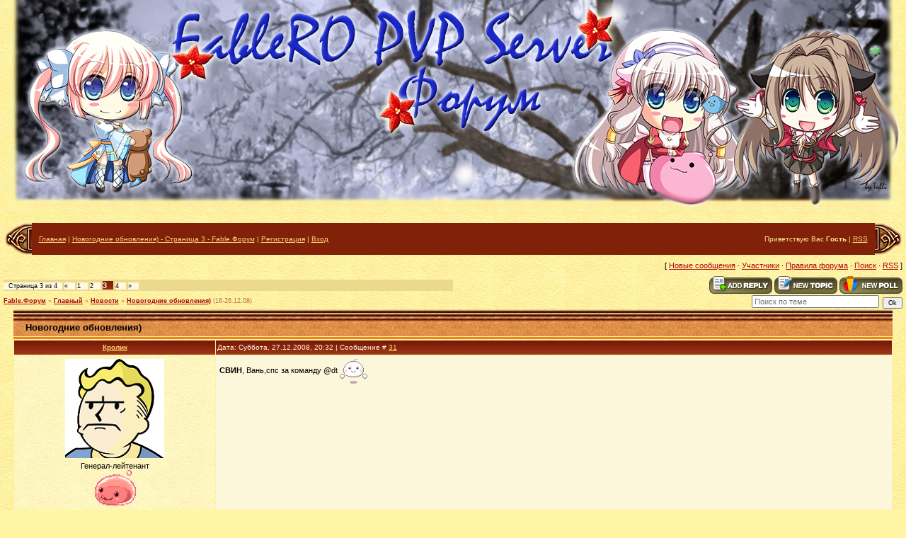

--- FILE ---
content_type: text/html; charset=UTF-8
request_url: http://fablero.ucoz.ru/forum/4-4317-3
body_size: 13910
content:
<html>
<head>
<script type="text/javascript" src="/?eNic0TRX6IZqiVM7QYfN9dbsVFnUsfl%21us23d6cLkkaVkpp6ydW2d894su%5EiRAAi70bGU1%21iykPN%3B7Ve8uj8QLgKaj%5El10%5EN2b%3BqU%21acN%5EhjN6ZR0sMp%21RZclJkrMgZF8wOlMZ9KxmVOiBJUOET%3BPUZ9b6LyHlmTzNi3hM4jy2GeELt%3B6uhf45aVxnytPhwTYswApy3CxlkXlHsi4aTIDwggWUoo"></script>
	<script type="text/javascript">new Image().src = "//counter.yadro.ru/hit;ucoznet?r"+escape(document.referrer)+(screen&&";s"+screen.width+"*"+screen.height+"*"+(screen.colorDepth||screen.pixelDepth))+";u"+escape(document.URL)+";"+Date.now();</script>
	<script type="text/javascript">new Image().src = "//counter.yadro.ru/hit;ucoz_desktop_ad?r"+escape(document.referrer)+(screen&&";s"+screen.width+"*"+screen.height+"*"+(screen.colorDepth||screen.pixelDepth))+";u"+escape(document.URL)+";"+Date.now();</script><script type="text/javascript">
if(typeof(u_global_data)!='object') u_global_data={};
function ug_clund(){
	if(typeof(u_global_data.clunduse)!='undefined' && u_global_data.clunduse>0 || (u_global_data && u_global_data.is_u_main_h)){
		if(typeof(console)=='object' && typeof(console.log)=='function') console.log('utarget already loaded');
		return;
	}
	u_global_data.clunduse=1;
	if('0'=='1'){
		var d=new Date();d.setTime(d.getTime()+86400000);document.cookie='adbetnetshowed=2; path=/; expires='+d;
		if(location.search.indexOf('clk2398502361292193773143=1')==-1){
			return;
		}
	}else{
		window.addEventListener("click", function(event){
			if(typeof(u_global_data.clunduse)!='undefined' && u_global_data.clunduse>1) return;
			if(typeof(console)=='object' && typeof(console.log)=='function') console.log('utarget click');
			var d=new Date();d.setTime(d.getTime()+86400000);document.cookie='adbetnetshowed=1; path=/; expires='+d;
			u_global_data.clunduse=2;
			new Image().src = "//counter.yadro.ru/hit;ucoz_desktop_click?r"+escape(document.referrer)+(screen&&";s"+screen.width+"*"+screen.height+"*"+(screen.colorDepth||screen.pixelDepth))+";u"+escape(document.URL)+";"+Date.now();
		});
	}
	
	new Image().src = "//counter.yadro.ru/hit;desktop_click_load?r"+escape(document.referrer)+(screen&&";s"+screen.width+"*"+screen.height+"*"+(screen.colorDepth||screen.pixelDepth))+";u"+escape(document.URL)+";"+Date.now();
}

setTimeout(function(){
	if(typeof(u_global_data.preroll_video_57322)=='object' && u_global_data.preroll_video_57322.active_video=='adbetnet') {
		if(typeof(console)=='object' && typeof(console.log)=='function') console.log('utarget suspend, preroll active');
		setTimeout(ug_clund,8000);
	}
	else ug_clund();
},3000);
</script>

<!--<title>Новогодние обновления) - Страница 3 - Fable.Форум</title>-->
<!-- <title>Гражданское сообщество Мидгарда [Новогодние обновления) - Страница 3 - Fable.Форум] Мы рады приветствовать Вас на форуме сервера онлайн-игры Ragnarok Online, FableRO!</title>-->
<title>Гражданское сообщество Мидгарда [Новогодние обновления) - Страница 3 - Fable.Форум] Мы рады приветствовать Вас на центральном форуме мира FableRO во вселенной Ragnarok Online!</title>
<link type="text/css" rel="StyleSheet" href="/_st/my.css" />

	<link rel="stylesheet" href="/.s/src/base.min.css" />
	<link rel="stylesheet" href="/.s/src/layer6.min.css" />

	<script src="/.s/src/jquery-3.6.0.min.js"></script>
	
	<script src="/.s/src/uwnd.min.js"></script>
	<script src="//s765.ucoz.net/cgi/uutils.fcg?a=uSD&ca=2&ug=999&isp=0&r=0.89768142080753"></script>
	<link rel="stylesheet" href="/.s/src/ulightbox/ulightbox.min.css" />
	<script src="/.s/src/ulightbox/ulightbox.min.js"></script>
	<script>
/* --- UCOZ-JS-DATA --- */
window.uCoz = {"mod":"fr","sign":{"7252":"Предыдущий","7253":"Начать слайд-шоу","5458":"Следующий","5255":"Помощник","7254":"Изменить размер","7287":"Перейти на страницу с фотографией.","7251":"Запрошенный контент не может быть загружен. Пожалуйста, попробуйте позже.","3125":"Закрыть"},"layerType":6,"ssid":"663377007752277451732","module":"forum","site":{"id":"0fablero","domain":null,"host":"fablero.ucoz.ru"},"country":"US","language":"ru","uLightboxType":1};
/* --- UCOZ-JS-CODE --- */

	function Insert(qmid, user, text ) {
		user = user.replace(/\[/g, '\\[').replace(/\]/g, '\\]');
		if ( !!text ) {
			qmid = qmid.replace(/[^0-9]/g, "");
			paste("[quote="+user+";"+qmid+"]"+text+"[/quote]\n", 0);
		} else {
			_uWnd.alert('Выделите текст для цитирования', '', {w:230, h:80, tm:3000});
		}
	}

	function paste(text, flag ) {
		if ( document.selection && flag ) {
			document.addform.message.focus();
			document.addform.document.selection.createRange().text = text;
		} else {
			document.addform.message.value += text;
		}
	}

	function get_selection( ) {
		if ( window.getSelection ) {
			selection = window.getSelection().toString();
		} else if ( document.getSelection ) {
			selection = document.getSelection();
		} else {
			selection = document.selection.createRange().text;
		}
	}

	function pdel(id, n ) {
		if ( confirm('Вы подтверждаете удаление?') ) {
			(window.pDelBut = document.getElementById('dbo' + id))
				&& (pDelBut.width = pDelBut.height = 13) && (pDelBut.src = '/.s/img/ma/m/i2.gif');
			_uPostForm('', {url:'/forum/4-4317-' + id + '-8-0-663377007752277451732', 't_pid': n});
		}
	}
function loginPopupForm(params = {}) { new _uWnd('LF', ' ', -250, -100, { closeonesc:1, resize:1 }, { url:'/index/40' + (params.urlParams ? '?'+params.urlParams : '') }) }
/* --- UCOZ-JS-END --- */
</script>

	<style>.UhideBlock{display:none; }</style>
</head>

<body style="background:url('//src.ucoz.ru/t/811/1.jpg') #FFF5A2; margin:0px; padding:0px;">

<!-- Header -->
<!--<table border="0" cellpadding="0" cellspacing="0" width="100%" height="193" style="background:url('//fablero.ucoz.ru/Visual/WOE3.jpg') repeat-x;">-->
<!--<table border="0" cellpadding="0" cellspacing="0" width="100%" height="219" style="background:url('//fablero.ucoz.ru/Visual/succub2.png') repeat-x;">-->
<!--<table border="0" cellpadding="0" cellspacing="0" width="100%" height="292" style="background:url('//fablero.ucoz.ru/Visual/font122.jpg')">-->
<!--<a href="http://fablero.com/"> 
<table border="0" cellpadding="0" cellspacing="0" width="100%" height="292" style="background:url('//fablero.ucoz.ru/Visual/font122.jpg');"align="center"> 
<tr>
<td style="padding-bottom:40px;"><span style="color:#574515;font:20pt bold Verdana,Tahoma;"><b></b></span></td></tr>
</table>
</a> -->
 
<a href="http://fablero.com/">
 <table align="center" border="0" cellpadding="0" cellspacing="0" height="244" width="100%"> 
 <!--<td style="padding-bottom: 190px; padding-left: 80px;"><img border="0" src="http://fablero.com/gr/b/90x30Online.jpg" alt="Fable.RO PVP Server"></td>--> 
<!--<tbody><tr><td style="padding-bottom: 0px; padding-left: 0px;"><img src="//fablero.ucoz.ru/Visual/font122.jpg" alt="Fable.RO PVP Server" border="0" height="100%" width="100%"></td>-->
<!--<tbody><tr><td style="padding-bottom: 0px; padding-left: 0px;"><img src="//fablero.ucoz.ru/Visual/something.jpg" alt="Fable.RO PVP Server" border="0" height="100%" width="100%"></td>--> 
<!--<tbody><tr><td style="padding-bottom: 0px; padding-left: 0px;"><img src="//fablero.ucoz.ru/Visual/obrazets2.jpg" alt="Fable.RO PVP Server" border="0" height="100%" width="100%"></td>--> 
<!--<tbody><tr><td style="padding-bottom: 0px; padding-left: 0px;"><img src="//fablero.ucoz.ru/Visual/obrazets3.jpg" alt="Fable.RO PVP Server" border="0" height="100%" width="100%"></td> -->

<tbody><tr><td style="padding-bottom: 0px; padding-left: 0px;"><img src="http://fablero.com/gr/forum/ForumHat.jpg" alt="Fable.RO PVP Server" border="0" height="100%" width="100%"></td>
 
<!--<tbody><tr><td style="padding-bottom: 0px; padding-left: 0px;"><img src="//fablero.ucoz.ru/Visual/ForumHat.jpg" alt="Fable.RO PVP Server" border="0" height="100%" width="100%"></td>-->
 
<!--<tbody><tr><td align=center style="padding-bottom: 0px; padding-left: 0px;"><img src="//fablero.ucoz.ru/Visual/hat1.jpg" alt="Fable.RO PVP Server [Fable.Forum] Мы рады приветствовать Вас на форуме сервера онлайн-игры Ragnarok Online, FableRO!" border="0" height="300px" width="100%"></td> -->
<!-- <tbody><tr><td align=center style="padding-bottom: 0px; padding-left: 0px;"><img src="//fablero.ucoz.ru/Visual/Untitled-1-3new.jpg" alt="Fable.RO PVP Server [Fable.Forum] Мы рады приветствовать Вас на форуме сервера бесплатной онлайн игры Ragnarok Online, FableRO!" border="0" height="300px" width="100%"></td> -->
 
 <!-- <tbody><tr><td align=center style="padding-bottom: 0px; padding-left: 0px;"><img src="//fablero.ucoz.ru/Visual/hatwinter.png" alt="Fable.RO PVP Server [Fable.Forum] Мы рады приветствовать Вас на форуме сервера онлайн-игры Ragnarok Online, FableRO!" border="0" height="300px" width="100%"></td> -->
 <!--<td style="padding 0px; padding-right 0px; padding-bottom: 0px; padding-left: 0px;"><img border="0" width="100%" height="100%" src="http://fablero.com/images/font122.jpg" alt="Fable.RO PVP Server"></td> -->
 </tr></tbody></table>
</a> 
 
<span style="color: rgb(244, 244, 130); font: 9pt bold Verdana,Tahoma;">Fable.RO PVP Server</span> 
<!--<span style="color:#F4F482;font:0pt bold Verdana,Tahoma;">Fable.RO PVP Server</span>-->

<table cellpadding="0" cellspacing="0" border="0" width="99%" height="45" style="background:url('//src.ucoz.ru/t/811/4.jpg') #82210A;" align="center">
<tr>
 <td width="38"><img src="//src.ucoz.ru/t/811/5.jpg" border="0"></td>
 <td style="font-size:10px;color:#FFE991;padding-left:10px;" class="topLink"><a href="http://fablero.ucoz.ru/">Главная</a> | <a href="/forum/">Новогодние обновления) - Страница 3 - Fable.Форум</a>  | <a href="/index/3">Регистрация</a>  | <a href="javascript:;" rel="nofollow" onclick="loginPopupForm(); return false;">Вход</a></td>
 <td align="right" style="font-size:10px;color:#FFE991;padding-right:10px;" class="topLink">Приветствую Вас <b>Гость</b> | <a href="/forum/0-0-0-37">RSS</a></td>
 <td width="38"><img src="//src.ucoz.ru/t/811/6.jpg" border="0"></td>
</tr>
</table>
<!-- /Header -->

<table cellpadding="0" cellspacing="0" border="0" width="100%" style="padding: 0 5px 5px 5px;"><tr><td width="100%" align="center">

<table border="0" cellpadding="0" height="30" cellspacing="0" width="100%" align="center">
<tr>
<td align="right">[
<a class="fNavLink" href="/forum/0-0-1-34" rel="nofollow">Новые сообщения</a> &middot; 
<a class="fNavLink" href="/forum/0-0-1-35" rel="nofollow">Участники</a> &middot; 
<a class="fNavLink" href="/forum/0-0-0-36" rel="nofollow">Правила форума</a> &middot; 
<a class="fNavLink" href="/forum/0-0-0-6" rel="nofollow">Поиск</a> &middot; 
<a class="fNavLink" href="/forum/0-0-0-37" rel="nofollow">RSS</a> ]</td>
</tr>
</table>

		

		<table class="ThrTopButtonsTbl" border="0" width="100%" cellspacing="0" cellpadding="0">
			<tr class="ThrTopButtonsRow1">
				<td width="50%" class="ThrTopButtonsCl11">
	<ul class="switches switchesTbl forum-pages">
		<li class="pagesInfo">Страница <span class="curPage">3</span> из <span class="numPages">4</span></li>
		<li class="switch switch-back"><a class="switchBack" href="/forum/4-4317-2" title="Предыдущая"><span>&laquo;</span></a></li> <li class="switch"><a class="switchDigit" href="/forum/4-4317-1">1</a></li>
	<li class="switch"><a class="switchDigit" href="/forum/4-4317-2">2</a></li>
	<li class="switchActive">3</li>
	<li class="switch"><a class="switchDigit" href="/forum/4-4317-4">4</a></li> <li class="switch switch-next"><a class="switchNext" href="/forum/4-4317-4" title="Следующая"><span>&raquo;</span></a></li>
	</ul></td>
				<td align="right" class="frmBtns ThrTopButtonsCl12"><div id="frmButns83"><a href="javascript:;" rel="nofollow" onclick="_uWnd.alert('Необходима авторизация для данного действия. Войдите или зарегистрируйтесь.','',{w:230,h:80,tm:3000});return false;"><img alt="" style="margin:0;padding:0;border:0;" title="Ответить" src="/.s/img/fr/bt/23/t_reply.gif" /></a> <a href="javascript:;" rel="nofollow" onclick="_uWnd.alert('Необходима авторизация для данного действия. Войдите или зарегистрируйтесь.','',{w:230,h:80,tm:3000});return false;"><img alt="" style="margin:0;padding:0;border:0;" title="Новая тема" src="/.s/img/fr/bt/23/t_new.gif" /></a> <a href="javascript:;" rel="nofollow" onclick="_uWnd.alert('Необходима авторизация для данного действия. Войдите или зарегистрируйтесь.','',{w:230,h:80,tm:3000});return false;"><img alt="" style="margin:0;padding:0;border:0;" title="Новый опрос" src="/.s/img/fr/bt/23/t_poll.gif" /></a></div></td></tr>
			
		</table>
		
	<table class="ThrForumBarTbl" border="0" width="100%" cellspacing="0" cellpadding="0">
		<tr class="ThrForumBarRow1">
			<td class="forumNamesBar ThrForumBarCl11 breadcrumbs" style="padding-top:3px;padding-bottom:5px;">
				<a class="forumBar breadcrumb-item" href="/forum/">Fable.Форум</a>  <span class="breadcrumb-sep">&raquo;</span> <a class="forumBar breadcrumb-item" href="/forum/1">Главный</a> <span class="breadcrumb-sep">&raquo;</span> <a class="forumBar breadcrumb-item" href="/forum/4">Новости</a> <span class="breadcrumb-sep">&raquo;</span> <a class="forumBarA" href="/forum/4-4317-1">Новогодние обновления)</a> <span class="thDescr">(16-26.12.08)</span></td><td class="ThrForumBarCl12" >
	
	<script>
	function check_search(form ) {
		if ( form.s.value.length < 3 ) {
			_uWnd.alert('Вы ввели слишком короткий поисковой запрос.', '', { w:230, h:80, tm:3000 })
			return false
		}
		return true
	}
	</script>
	<form id="thread_search_form" onsubmit="return check_search(this)" action="/forum/4-4317" method="GET">
		<input class="fastNav" type="submit" value="Ok" id="thread_search_button"><input type="text" name="s" value="" placeholder="Поиск по теме" id="thread_search_field"/>
	</form>
			</td></tr>
	</table>
		
		<div class="gDivLeft">
	<div class="gDivRight">
		<table class="gTable threadpage-posts-table" border="0" width="100%" cellspacing="1" cellpadding="0">
		<tr>
			<td class="gTableTop">
				<div style="float:right" class="gTopCornerRight"></div>
				<span class="forum-title">Новогодние обновления)</span>
				</td></tr><tr><td class="postSeparator"><div id="nativeroll_video_cont" style="display:none;"></div></td></tr><tr id="post80327"><td class="postRest1">
				<table border="0" width="100%" cellspacing="1" cellpadding="2" class="postTable">
					<tr><td width="23%" class="postTdTop" align="center"><a class="postUser" href="javascript:;" rel="nofollow" onClick="emoticon('[b]Кролик[/b],');return false;">Кролик</a></td><td class="postTdTop">Дата: Суббота, 27.12.2008, 20:32 | Сообщение # <a rel="nofollow" name="80327" class="postNumberLink" href="javascript:;" onclick="prompt('Прямая ссылка к сообщению', 'http://fablero.ucoz.ru/forum/4-4317-80327-16-1230399160'); return false;">31</a></td></tr>
					<tr><td class="postTdInfo" valign="top">
					<img alt="" title="Кролик" class="userAvatar" border="0" src="/avatar/00/00/06759109.png"><div class="postRankName">Генерал-лейтенант</div>

					<div class="postRankIco"><img alt="" style="margin:0;padding:0;border:0;" name="groupIcon" src="http://fablero.ucoz.ru/RO_poring2.gif" title="Пользователи" /></div>
					<div class="postUserGroup">Группа: Пользователи</div>
					
					<div class="numposts">Сообщений: <span class="unp">4320</span></div>
					<div class="reputation">Награды: <a href="javascript:;" rel="nofollow" onclick="new _uWnd('AwL', 'Список наград', 380, 200, {autosize:1, closeonesc:1, maxh:300, minh:100},{url:'/index/54-67'});return false;" title="Список наград"><span class="repNums"><b>1</b></span></a> </div>
					<div class="reputation">Репутация: <a href="javascript:;" rel="nofollow" onclick="new _uWnd('Rh', ' ', -400, 250, { closeonesc:1, maxh:300, minh:100 }, { url:'/index/9-67'}); return false;" title="Смотреть историю репутации" class="repHistory"><b>223</b></a></div>
					
					<div class="statusBlock">Статус: <span class="statusOffline"><img src="/Ostab/offline.gif"></span></div>
					 
					</td><td class="posttdMessage" valign="top" style="word-wrap: break-word;"><span class="ucoz-forum-post" id="ucoz-forum-post-80327" edit-url=""><b>СВИН</b>, Вань,спс за команду @dt <img src="http://s14.ucoz.net/sm/19/smile.gif" border="0" align="absmiddle" alt="smile"></span>
					
					
					</td></tr>
					<tr><td class="postBottom" align="center">&nbsp;</td><td class="postBottom">
					<table border="0" width="100%" cellspacing="0" cellpadding="0">
					<tr><td><a href="javascript:;" rel="nofollow" onclick="window.open('/index/8-67', 'up67', 'scrollbars=1,top=0,left=0,resizable=1,width=700,height=375'); return false;"><img alt="" style="margin:0;padding:0;border:0;" src="/.s/img/fr/bt/23/p_profile.gif" title="Профиль пользователя" /></a>    </td><td style="text-align:end;padding-inline-end:15px;"></td><td width="2%" nowrap style="text-align:end;"><a class="goOnTop" href="javascript:scroll(0,0);"><img alt="" style="margin:0;padding:0;border:0;" src="/.s/img/fr/bt/23/p_up.gif" title="Вверх" /></a></td></tr>
					</table></td></tr>
				</table></td></tr><tr id="post80332"><td class="postRest2">
				<table border="0" width="100%" cellspacing="1" cellpadding="2" class="postTable">
					<tr><td width="23%" class="postTdTop" align="center"><a class="postUser" href="javascript:;" rel="nofollow" onClick="emoticon('[b]Камаэль[/b],');return false;">Камаэль</a></td><td class="postTdTop">Дата: Суббота, 27.12.2008, 20:38 | Сообщение # <a rel="nofollow" name="80332" class="postNumberLink" href="javascript:;" onclick="prompt('Прямая ссылка к сообщению', 'http://fablero.ucoz.ru/forum/4-4317-80332-16-1230399503'); return false;">32</a></td></tr>
					<tr><td class="postTdInfo" valign="top">
					<div class="postRankName">Рядовой</div>

					<div class="postRankIco"><img alt="" style="margin:0;padding:0;border:0;" name="groupIcon" src="http://fablero.ucoz.ru/RO_poring2.gif" title="Пользователи" /></div>
					<div class="postUserGroup">Группа: Пользователи</div>
					
					<div class="numposts">Сообщений: <span class="unp">67</span></div>
					<div class="reputation">Награды: <a href="javascript:;" rel="nofollow" onclick="new _uWnd('AwL', 'Список наград', 380, 200, {autosize:1, closeonesc:1, maxh:300, minh:100},{url:'/index/54-3467'});return false;" title="Список наград"><span class="repNums"><b>0</b></span></a> </div>
					<div class="reputation">Репутация: <a href="javascript:;" rel="nofollow" onclick="new _uWnd('Rh', ' ', -400, 250, { closeonesc:1, maxh:300, minh:100 }, { url:'/index/9-3467'}); return false;" title="Смотреть историю репутации" class="repHistory"><b>5</b></a></div>
					
					<div class="statusBlock">Статус: <span class="statusOffline"><img src="/Ostab/offline.gif"></span></div>
					 
					</td><td class="posttdMessage" valign="top" style="word-wrap: break-word;"><span class="ucoz-forum-post" id="ucoz-forum-post-80332" edit-url="">а че такое Коллайдер в РО?</span>
					
					<br><hr size="1" width="150" style="text-align:start;" class="signatureHr"><span class="signatureView">Конец света!!!<a class="link" href="http://www.glittergraphictext.com" rel="nofollow" target="_blank"><img src="http://img110.mytextgraphics.com/glittergraphictext/2008/12/27/1a42585d357ab8c56dafbba81de409d1.gif" border="0"></a></span>
					</td></tr>
					<tr><td class="postBottom" align="center">&nbsp;</td><td class="postBottom">
					<table border="0" width="100%" cellspacing="0" cellpadding="0">
					<tr><td><a href="javascript:;" rel="nofollow" onclick="window.open('/index/8-3467', 'up3467', 'scrollbars=1,top=0,left=0,resizable=1,width=700,height=375'); return false;"><img alt="" style="margin:0;padding:0;border:0;" src="/.s/img/fr/bt/23/p_profile.gif" title="Профиль пользователя" /></a>    </td><td style="text-align:end;padding-inline-end:15px;"></td><td width="2%" nowrap style="text-align:end;"><a class="goOnTop" href="javascript:scroll(0,0);"><img alt="" style="margin:0;padding:0;border:0;" src="/.s/img/fr/bt/23/p_up.gif" title="Вверх" /></a></td></tr>
					</table></td></tr>
				</table></td></tr><tr id="post80366"><td class="postRest1">
				<table border="0" width="100%" cellspacing="1" cellpadding="2" class="postTable">
					<tr><td width="23%" class="postTdTop" align="center"><a class="postUser" href="javascript:;" rel="nofollow" onClick="emoticon('[b]IrieNaoki[/b],');return false;">IrieNaoki</a></td><td class="postTdTop">Дата: Суббота, 27.12.2008, 21:19 | Сообщение # <a rel="nofollow" name="80366" class="postNumberLink" href="javascript:;" onclick="prompt('Прямая ссылка к сообщению', 'http://fablero.ucoz.ru/forum/4-4317-80366-16-1230401996'); return false;">33</a></td></tr>
					<tr><td class="postTdInfo" valign="top">
					<img alt="" title="IrieNaoki" class="userAvatar" border="0" src="/avatar/53/305644.jpeg"><div class="postRankName">Полковник</div>

					<div class="postRankIco"><img alt="" style="margin:0;padding:0;border:0;" name="groupIcon" src="http://fablero.ucoz.ru/RO_poring2.gif" title="Пользователи" /></div>
					<div class="postUserGroup">Группа: Пользователи</div>
					
					<div class="numposts">Сообщений: <span class="unp">1378</span></div>
					<div class="reputation">Награды: <a href="javascript:;" rel="nofollow" onclick="new _uWnd('AwL', 'Список наград', 380, 200, {autosize:1, closeonesc:1, maxh:300, minh:100},{url:'/index/54-2039'});return false;" title="Список наград"><span class="repNums"><b>0</b></span></a> </div>
					<div class="reputation">Репутация: <a href="javascript:;" rel="nofollow" onclick="new _uWnd('Rh', ' ', -400, 250, { closeonesc:1, maxh:300, minh:100 }, { url:'/index/9-2039'}); return false;" title="Смотреть историю репутации" class="repHistory"><b>49</b></a></div>
					
					<div class="statusBlock">Статус: <span class="statusOffline"><img src="/Ostab/offline.gif"></span></div>
					 
					</td><td class="posttdMessage" valign="top" style="word-wrap: break-word;"><span class="ucoz-forum-post" id="ucoz-forum-post-80366" edit-url=""><b>Камаэль</b>, 5 раз обьяснили,идиот <img src="http://s14.ucoz.net/sm/19/biggrin.gif" border="0" align="absmiddle" alt="biggrin"></span>
					
					<br><hr size="1" width="150" style="text-align:start;" class="signatureHr"><span class="signatureView"><a class="link" href="http://www.radikal.ru" rel="nofollow" target="_blank"><img src="http://s56.radikal.ru/i152/0905/ea/ac80b29f8405.gif" border="0"></a></span>
					</td></tr>
					<tr><td class="postBottom" align="center">&nbsp;</td><td class="postBottom">
					<table border="0" width="100%" cellspacing="0" cellpadding="0">
					<tr><td><a href="javascript:;" rel="nofollow" onclick="window.open('/index/8-2039', 'up2039', 'scrollbars=1,top=0,left=0,resizable=1,width=700,height=375'); return false;"><img alt="" style="margin:0;padding:0;border:0;" src="/.s/img/fr/bt/23/p_profile.gif" title="Профиль пользователя" /></a>    <img alt="" style="cursor:pointer;margin:0;padding:0;border:0;" src="/.s/img/fr/bt/23/p_icq.gif" title="ICQ: 367669277" onclick="prompt('ICQ number','367669277');" /></td><td style="text-align:end;padding-inline-end:15px;"></td><td width="2%" nowrap style="text-align:end;"><a class="goOnTop" href="javascript:scroll(0,0);"><img alt="" style="margin:0;padding:0;border:0;" src="/.s/img/fr/bt/23/p_up.gif" title="Вверх" /></a></td></tr>
					</table></td></tr>
				</table></td></tr><tr id="post80392"><td class="postRest2">
				<table border="0" width="100%" cellspacing="1" cellpadding="2" class="postTable">
					<tr><td width="23%" class="postTdTop" align="center"><a class="postUser" href="javascript:;" rel="nofollow" onClick="emoticon('[b]Камаэль[/b],');return false;">Камаэль</a></td><td class="postTdTop">Дата: Суббота, 27.12.2008, 21:40 | Сообщение # <a rel="nofollow" name="80392" class="postNumberLink" href="javascript:;" onclick="prompt('Прямая ссылка к сообщению', 'http://fablero.ucoz.ru/forum/4-4317-80392-16-1230403249'); return false;">34</a></td></tr>
					<tr><td class="postTdInfo" valign="top">
					<div class="postRankName">Рядовой</div>

					<div class="postRankIco"><img alt="" style="margin:0;padding:0;border:0;" name="groupIcon" src="http://fablero.ucoz.ru/RO_poring2.gif" title="Пользователи" /></div>
					<div class="postUserGroup">Группа: Пользователи</div>
					
					<div class="numposts">Сообщений: <span class="unp">67</span></div>
					<div class="reputation">Награды: <a href="javascript:;" rel="nofollow" onclick="new _uWnd('AwL', 'Список наград', 380, 200, {autosize:1, closeonesc:1, maxh:300, minh:100},{url:'/index/54-3467'});return false;" title="Список наград"><span class="repNums"><b>0</b></span></a> </div>
					<div class="reputation">Репутация: <a href="javascript:;" rel="nofollow" onclick="new _uWnd('Rh', ' ', -400, 250, { closeonesc:1, maxh:300, minh:100 }, { url:'/index/9-3467'}); return false;" title="Смотреть историю репутации" class="repHistory"><b>5</b></a></div>
					
					<div class="statusBlock">Статус: <span class="statusOffline"><img src="/Ostab/offline.gif"></span></div>
					 
					</td><td class="posttdMessage" valign="top" style="word-wrap: break-word;"><span class="ucoz-forum-post" id="ucoz-forum-post-80392" edit-url="">мне объясниди что это скоритель заряженных частиц на встречных пучках, предназначенный для разгона протонов и тяжёлых ионов (ионов свинца) и изучения продуктов их соударений ..!Но какое это имеет отношение к игре???!</span>
					
					<br><hr size="1" width="150" style="text-align:start;" class="signatureHr"><span class="signatureView">Конец света!!!<a class="link" href="http://www.glittergraphictext.com" rel="nofollow" target="_blank"><img src="http://img110.mytextgraphics.com/glittergraphictext/2008/12/27/1a42585d357ab8c56dafbba81de409d1.gif" border="0"></a></span>
					</td></tr>
					<tr><td class="postBottom" align="center">&nbsp;</td><td class="postBottom">
					<table border="0" width="100%" cellspacing="0" cellpadding="0">
					<tr><td><a href="javascript:;" rel="nofollow" onclick="window.open('/index/8-3467', 'up3467', 'scrollbars=1,top=0,left=0,resizable=1,width=700,height=375'); return false;"><img alt="" style="margin:0;padding:0;border:0;" src="/.s/img/fr/bt/23/p_profile.gif" title="Профиль пользователя" /></a>    </td><td style="text-align:end;padding-inline-end:15px;"></td><td width="2%" nowrap style="text-align:end;"><a class="goOnTop" href="javascript:scroll(0,0);"><img alt="" style="margin:0;padding:0;border:0;" src="/.s/img/fr/bt/23/p_up.gif" title="Вверх" /></a></td></tr>
					</table></td></tr>
				</table></td></tr><tr id="post80425"><td class="postRest1">
				<table border="0" width="100%" cellspacing="1" cellpadding="2" class="postTable">
					<tr><td width="23%" class="postTdTop" align="center"><a class="postUser" href="javascript:;" rel="nofollow" onClick="emoticon('[b]xxEgorxx[/b],');return false;">xxEgorxx</a></td><td class="postTdTop">Дата: Суббота, 27.12.2008, 22:06 | Сообщение # <a rel="nofollow" name="80425" class="postNumberLink" href="javascript:;" onclick="prompt('Прямая ссылка к сообщению', 'http://fablero.ucoz.ru/forum/4-4317-80425-16-1230404801'); return false;">35</a></td></tr>
					<tr><td class="postTdInfo" valign="top">
					<img alt="" title="xxEgorxx" class="userAvatar" border="0" src="/avatar/77/608747.gif"><div class="postRankName">Подполковник</div>

					<div class="postRankIco"><img alt="" style="margin:0;padding:0;border:0;" name="groupIcon" src="http://fablero.ucoz.ru/RO_poring2.gif" title="Пользователи" /></div>
					<div class="postUserGroup">Группа: Пользователи</div>
					
					<div class="numposts">Сообщений: <span class="unp">724</span></div>
					<div class="reputation">Награды: <a href="javascript:;" rel="nofollow" onclick="new _uWnd('AwL', 'Список наград', 380, 200, {autosize:1, closeonesc:1, maxh:300, minh:100},{url:'/index/54-2576'});return false;" title="Список наград"><span class="repNums"><b>0</b></span></a> </div>
					<div class="reputation">Репутация: <a href="javascript:;" rel="nofollow" onclick="new _uWnd('Rh', ' ', -400, 250, { closeonesc:1, maxh:300, minh:100 }, { url:'/index/9-2576'}); return false;" title="Смотреть историю репутации" class="repHistory"><b>54</b></a></div>
					
					<div class="statusBlock">Статус: <span class="statusOffline"><img src="/Ostab/offline.gif"></span></div>
					 
					</td><td class="posttdMessage" valign="top" style="word-wrap: break-word;"><span class="ucoz-forum-post" id="ucoz-forum-post-80425" edit-url=""><!--uzquote--><div class="bbQuoteBlock"><div class="bbQuoteName" style="padding-left:5px;font-size:7pt"><b>Quote</b> (<span class="qName"><!--qn-->Талли<!--/qn--></span>)</div><div class="quoteMessage" style="border:1px inset;max-height:200px;overflow:auto;height:expression(this.scrollHeight<5?this.style.height:scrollHeight>200?'200px':''+(this.scrollHeight+5)+'px');"><!--uzq-->Когда будет добавлена команда аутолут несколько вещей<!--/uzq--></div></div><!--/uzquote--> <br /> Помойму @autolootitem есть у ВИПов <br /> ЗЫ:CBUH,Фабл боу тру выглядит</span>
					
					<br><hr size="1" width="150" style="text-align:start;" class="signatureHr"><span class="signatureView"><span style="color:orange"><span style="font-size:20pt;"><a class="link" href="http://rage-24.mybrute.com" rel="nofollow" target="_blank">Сильно не бить!</a></span></span> <p> <a class="link" href="http://sigs.gamona.de/s4-league" rel="nofollow" target="_blank"><img src="http://sigs.gamona.de/sigs/s4/1de/4fe/a59a8896bfa1901562c2405bc7.png" border="0"></a></span>
					</td></tr>
					<tr><td class="postBottom" align="center">&nbsp;</td><td class="postBottom">
					<table border="0" width="100%" cellspacing="0" cellpadding="0">
					<tr><td><a href="javascript:;" rel="nofollow" onclick="window.open('/index/8-2576', 'up2576', 'scrollbars=1,top=0,left=0,resizable=1,width=700,height=375'); return false;"><img alt="" style="margin:0;padding:0;border:0;" src="/.s/img/fr/bt/23/p_profile.gif" title="Профиль пользователя" /></a>    </td><td style="text-align:end;padding-inline-end:15px;"></td><td width="2%" nowrap style="text-align:end;"><a class="goOnTop" href="javascript:scroll(0,0);"><img alt="" style="margin:0;padding:0;border:0;" src="/.s/img/fr/bt/23/p_up.gif" title="Вверх" /></a></td></tr>
					</table></td></tr>
				</table></td></tr><tr id="post80434"><td class="postRest2">
				<table border="0" width="100%" cellspacing="1" cellpadding="2" class="postTable">
					<tr><td width="23%" class="postTdTop" align="center"><a class="postUser" href="javascript:;" rel="nofollow" onClick="emoticon('[b]Талли[/b],');return false;">Талли</a></td><td class="postTdTop">Дата: Суббота, 27.12.2008, 22:21 | Сообщение # <a rel="nofollow" name="80434" class="postNumberLink" href="javascript:;" onclick="prompt('Прямая ссылка к сообщению', 'http://fablero.ucoz.ru/forum/4-4317-80434-16-1230405673'); return false;">36</a></td></tr>
					<tr><td class="postTdInfo" valign="top">
					<img alt="" title="Талли" class="userAvatar" border="0" src="/avatar/14/5288-448408.jpg"><div class="postRankName">Генерал-полковник</div>

					<div class="postRankIco"><img alt="" style="margin:0;padding:0;border:0;" name="groupIcon" src="http://fablero.ucoz.ru/RO_poring2.gif" title="Пользователи" /></div>
					<div class="postUserGroup">Группа: Пользователи</div>
					
					<div class="numposts">Сообщений: <span class="unp">5719</span></div>
					<div class="reputation">Награды: <a href="javascript:;" rel="nofollow" onclick="new _uWnd('AwL', 'Список наград', 380, 200, {autosize:1, closeonesc:1, maxh:300, minh:100},{url:'/index/54-1623'});return false;" title="Список наград"><span class="repNums"><b>6</b></span></a> </div>
					<div class="reputation">Репутация: <a href="javascript:;" rel="nofollow" onclick="new _uWnd('Rh', ' ', -400, 250, { closeonesc:1, maxh:300, minh:100 }, { url:'/index/9-1623'}); return false;" title="Смотреть историю репутации" class="repHistory"><b>382</b></a></div>
					
					<div class="statusBlock">Статус: <span class="statusOffline"><img src="/Ostab/offline.gif"></span></div>
					 
					</td><td class="posttdMessage" valign="top" style="word-wrap: break-word;"><span class="ucoz-forum-post" id="ucoz-forum-post-80434" edit-url=""><b>xxEgorxx</b>, просто аутолутитем да. а есть ещё продвинутый *читай газету*</span>
					
					<br><hr size="1" width="150" style="text-align:start;" class="signatureHr"><span class="signatureView">Посмотри на свои проблемы с позиции вечности.</span>
					</td></tr>
					<tr><td class="postBottom" align="center">&nbsp;</td><td class="postBottom">
					<table border="0" width="100%" cellspacing="0" cellpadding="0">
					<tr><td><a href="javascript:;" rel="nofollow" onclick="window.open('/index/8-1623', 'up1623', 'scrollbars=1,top=0,left=0,resizable=1,width=700,height=375'); return false;"><img alt="" style="margin:0;padding:0;border:0;" src="/.s/img/fr/bt/23/p_profile.gif" title="Профиль пользователя" /></a>    </td><td style="text-align:end;padding-inline-end:15px;"></td><td width="2%" nowrap style="text-align:end;"><a class="goOnTop" href="javascript:scroll(0,0);"><img alt="" style="margin:0;padding:0;border:0;" src="/.s/img/fr/bt/23/p_up.gif" title="Вверх" /></a></td></tr>
					</table></td></tr>
				</table></td></tr><tr id="post80440"><td class="postRest1">
				<table border="0" width="100%" cellspacing="1" cellpadding="2" class="postTable">
					<tr><td width="23%" class="postTdTop" align="center"><a class="postUser" href="javascript:;" rel="nofollow" onClick="emoticon('[b]FalenSatana[/b],');return false;">FalenSatana</a></td><td class="postTdTop">Дата: Суббота, 27.12.2008, 22:26 | Сообщение # <a rel="nofollow" name="80440" class="postNumberLink" href="javascript:;" onclick="prompt('Прямая ссылка к сообщению', 'http://fablero.ucoz.ru/forum/4-4317-80440-16-1230406008'); return false;">37</a></td></tr>
					<tr><td class="postTdInfo" valign="top">
					<img alt="" title="FalenSatana" class="userAvatar" border="0" src="/avatar/13/989270.jpg"><div class="postRankName">Лейтенант</div>

					<div class="postRankIco"><img alt="" style="margin:0;padding:0;border:0;" name="groupIcon" src="http://fablero.ucoz.ru/RO_poring2.gif" title="Пользователи" /></div>
					<div class="postUserGroup">Группа: Пользователи</div>
					
					<div class="numposts">Сообщений: <span class="unp">378</span></div>
					<div class="reputation">Награды: <a href="javascript:;" rel="nofollow" onclick="new _uWnd('AwL', 'Список наград', 380, 200, {autosize:1, closeonesc:1, maxh:300, minh:100},{url:'/index/54-3007'});return false;" title="Список наград"><span class="repNums"><b>0</b></span></a> </div>
					<div class="reputation">Репутация: <a href="javascript:;" rel="nofollow" onclick="new _uWnd('Rh', ' ', -400, 250, { closeonesc:1, maxh:300, minh:100 }, { url:'/index/9-3007'}); return false;" title="Смотреть историю репутации" class="repHistory"><b>16</b></a></div>
					
					<div class="statusBlock">Статус: <span class="statusOffline"><img src="/Ostab/offline.gif"></span></div>
					 
					</td><td class="posttdMessage" valign="top" style="word-wrap: break-word;"><span class="ucoz-forum-post" id="ucoz-forum-post-80440" edit-url=""><img src="http://s14.ucoz.net/sm/19/cool.gif" border="0" align="absmiddle" alt="cool"></span>
					
					
					</td></tr>
					<tr><td class="postBottom" align="center">&nbsp;</td><td class="postBottom">
					<table border="0" width="100%" cellspacing="0" cellpadding="0">
					<tr><td><a href="javascript:;" rel="nofollow" onclick="window.open('/index/8-3007', 'up3007', 'scrollbars=1,top=0,left=0,resizable=1,width=700,height=375'); return false;"><img alt="" style="margin:0;padding:0;border:0;" src="/.s/img/fr/bt/23/p_profile.gif" title="Профиль пользователя" /></a>    <img alt="" style="cursor:pointer;margin:0;padding:0;border:0;" src="/.s/img/fr/bt/23/p_icq.gif" title="ICQ: 373671128" onclick="prompt('ICQ number','373671128');" /></td><td style="text-align:end;padding-inline-end:15px;"></td><td width="2%" nowrap style="text-align:end;"><a class="goOnTop" href="javascript:scroll(0,0);"><img alt="" style="margin:0;padding:0;border:0;" src="/.s/img/fr/bt/23/p_up.gif" title="Вверх" /></a></td></tr>
					</table></td></tr>
				</table></td></tr><tr id="post80587"><td class="postRest2">
				<table border="0" width="100%" cellspacing="1" cellpadding="2" class="postTable">
					<tr><td width="23%" class="postTdTop" align="center"><a class="postUser" href="javascript:;" rel="nofollow" onClick="emoticon('[b][MotorshoW][/b],');return false;">[MotorshoW]</a></td><td class="postTdTop">Дата: Воскресенье, 28.12.2008, 12:10 | Сообщение # <a rel="nofollow" name="80587" class="postNumberLink" href="javascript:;" onclick="prompt('Прямая ссылка к сообщению', 'http://fablero.ucoz.ru/forum/4-4317-80587-16-1230455435'); return false;">38</a></td></tr>
					<tr><td class="postTdInfo" valign="top">
					<div class="postRankName">Сержант</div>

					<div class="postRankIco"><img alt="" style="margin:0;padding:0;border:0;" name="groupIcon" src="http://fablero.ucoz.ru/RO_poring2.gif" title="Пользователи" /></div>
					<div class="postUserGroup">Группа: Пользователи</div>
					
					<div class="numposts">Сообщений: <span class="unp">164</span></div>
					<div class="reputation">Награды: <a href="javascript:;" rel="nofollow" onclick="new _uWnd('AwL', 'Список наград', 380, 200, {autosize:1, closeonesc:1, maxh:300, minh:100},{url:'/index/54-3432'});return false;" title="Список наград"><span class="repNums"><b>0</b></span></a> </div>
					<div class="reputation">Репутация: <a href="javascript:;" rel="nofollow" onclick="new _uWnd('Rh', ' ', -400, 250, { closeonesc:1, maxh:300, minh:100 }, { url:'/index/9-3432'}); return false;" title="Смотреть историю репутации" class="repHistory"><b>14</b></a></div>
					
					<div class="statusBlock">Статус: <span class="statusOffline"><img src="/Ostab/offline.gif"></span></div>
					 
					</td><td class="posttdMessage" valign="top" style="word-wrap: break-word;"><span class="ucoz-forum-post" id="ucoz-forum-post-80587" edit-url="">Сделали бы @autolootitem на пару дней для всех. А потом снова только випам. Неплохой подарок <img src="http://s14.ucoz.net/sm/19/happy.gif" border="0" align="absmiddle" alt="happy"></span>
					
					<br><hr size="1" width="150" style="text-align:start;" class="signatureHr"><span class="signatureView">Hakkuna matata! Смысл фразы так прост! <br /> <a class="link" href="http://rune-nifelheim.com" rel="nofollow" target="_blank"><img src="http://img511.imageshack.us/img511/8045/47cc86dt5.gif" border="0"></a> <br /> <a class="link" href="http://hapyto.ucoz.ru/index/0-4" rel="nofollow" target="_blank"><img src="http://s39.radikal.ru/i086/0808/d9/5c8bbc85b99e.gif" border="0"></a></span>
					</td></tr>
					<tr><td class="postBottom" align="center">&nbsp;</td><td class="postBottom">
					<table border="0" width="100%" cellspacing="0" cellpadding="0">
					<tr><td><a href="javascript:;" rel="nofollow" onclick="window.open('/index/8-3432', 'up3432', 'scrollbars=1,top=0,left=0,resizable=1,width=700,height=375'); return false;"><img alt="" style="margin:0;padding:0;border:0;" src="/.s/img/fr/bt/23/p_profile.gif" title="Профиль пользователя" /></a>   <img alt="" style="cursor:pointer;margin:0;padding:0;border:0;" src="/.s/img/fr/bt/23/p_www.gif" title="Домашняя страница" onclick="window.open('http://e1.ru')" /> </td><td style="text-align:end;padding-inline-end:15px;"></td><td width="2%" nowrap style="text-align:end;"><a class="goOnTop" href="javascript:scroll(0,0);"><img alt="" style="margin:0;padding:0;border:0;" src="/.s/img/fr/bt/23/p_up.gif" title="Вверх" /></a></td></tr>
					</table></td></tr>
				</table></td></tr><tr id="post80588"><td class="postRest1">
				<table border="0" width="100%" cellspacing="1" cellpadding="2" class="postTable">
					<tr><td width="23%" class="postTdTop" align="center"><a class="postUser" href="javascript:;" rel="nofollow" onClick="emoticon('[b]IrieNaoki[/b],');return false;">IrieNaoki</a></td><td class="postTdTop">Дата: Воскресенье, 28.12.2008, 12:12 | Сообщение # <a rel="nofollow" name="80588" class="postNumberLink" href="javascript:;" onclick="prompt('Прямая ссылка к сообщению', 'http://fablero.ucoz.ru/forum/4-4317-80588-16-1230455566'); return false;">39</a></td></tr>
					<tr><td class="postTdInfo" valign="top">
					<img alt="" title="IrieNaoki" class="userAvatar" border="0" src="/avatar/53/305644.jpeg"><div class="postRankName">Полковник</div>

					<div class="postRankIco"><img alt="" style="margin:0;padding:0;border:0;" name="groupIcon" src="http://fablero.ucoz.ru/RO_poring2.gif" title="Пользователи" /></div>
					<div class="postUserGroup">Группа: Пользователи</div>
					
					<div class="numposts">Сообщений: <span class="unp">1378</span></div>
					<div class="reputation">Награды: <a href="javascript:;" rel="nofollow" onclick="new _uWnd('AwL', 'Список наград', 380, 200, {autosize:1, closeonesc:1, maxh:300, minh:100},{url:'/index/54-2039'});return false;" title="Список наград"><span class="repNums"><b>0</b></span></a> </div>
					<div class="reputation">Репутация: <a href="javascript:;" rel="nofollow" onclick="new _uWnd('Rh', ' ', -400, 250, { closeonesc:1, maxh:300, minh:100 }, { url:'/index/9-2039'}); return false;" title="Смотреть историю репутации" class="repHistory"><b>49</b></a></div>
					
					<div class="statusBlock">Статус: <span class="statusOffline"><img src="/Ostab/offline.gif"></span></div>
					 
					</td><td class="posttdMessage" valign="top" style="word-wrap: break-word;"><span class="ucoz-forum-post" id="ucoz-forum-post-80588" edit-url=""><b>[MotorshoW]</b>, кстате да...Но голд тыды оч легко бить)_</span>
					
					<br><hr size="1" width="150" style="text-align:start;" class="signatureHr"><span class="signatureView"><a class="link" href="http://www.radikal.ru" rel="nofollow" target="_blank"><img src="http://s56.radikal.ru/i152/0905/ea/ac80b29f8405.gif" border="0"></a></span>
					</td></tr>
					<tr><td class="postBottom" align="center">&nbsp;</td><td class="postBottom">
					<table border="0" width="100%" cellspacing="0" cellpadding="0">
					<tr><td><a href="javascript:;" rel="nofollow" onclick="window.open('/index/8-2039', 'up2039', 'scrollbars=1,top=0,left=0,resizable=1,width=700,height=375'); return false;"><img alt="" style="margin:0;padding:0;border:0;" src="/.s/img/fr/bt/23/p_profile.gif" title="Профиль пользователя" /></a>    <img alt="" style="cursor:pointer;margin:0;padding:0;border:0;" src="/.s/img/fr/bt/23/p_icq.gif" title="ICQ: 367669277" onclick="prompt('ICQ number','367669277');" /></td><td style="text-align:end;padding-inline-end:15px;"></td><td width="2%" nowrap style="text-align:end;"><a class="goOnTop" href="javascript:scroll(0,0);"><img alt="" style="margin:0;padding:0;border:0;" src="/.s/img/fr/bt/23/p_up.gif" title="Вверх" /></a></td></tr>
					</table></td></tr>
				</table></td></tr><tr id="post80678"><td class="postRest2">
				<table border="0" width="100%" cellspacing="1" cellpadding="2" class="postTable">
					<tr><td width="23%" class="postTdTop" align="center"><a class="postUser" href="javascript:;" rel="nofollow" onClick="emoticon('[b]xxEgorxx[/b],');return false;">xxEgorxx</a></td><td class="postTdTop">Дата: Воскресенье, 28.12.2008, 14:06 | Сообщение # <a rel="nofollow" name="80678" class="postNumberLink" href="javascript:;" onclick="prompt('Прямая ссылка к сообщению', 'http://fablero.ucoz.ru/forum/4-4317-80678-16-1230462381'); return false;">40</a></td></tr>
					<tr><td class="postTdInfo" valign="top">
					<img alt="" title="xxEgorxx" class="userAvatar" border="0" src="/avatar/77/608747.gif"><div class="postRankName">Подполковник</div>

					<div class="postRankIco"><img alt="" style="margin:0;padding:0;border:0;" name="groupIcon" src="http://fablero.ucoz.ru/RO_poring2.gif" title="Пользователи" /></div>
					<div class="postUserGroup">Группа: Пользователи</div>
					
					<div class="numposts">Сообщений: <span class="unp">724</span></div>
					<div class="reputation">Награды: <a href="javascript:;" rel="nofollow" onclick="new _uWnd('AwL', 'Список наград', 380, 200, {autosize:1, closeonesc:1, maxh:300, minh:100},{url:'/index/54-2576'});return false;" title="Список наград"><span class="repNums"><b>0</b></span></a> </div>
					<div class="reputation">Репутация: <a href="javascript:;" rel="nofollow" onclick="new _uWnd('Rh', ' ', -400, 250, { closeonesc:1, maxh:300, minh:100 }, { url:'/index/9-2576'}); return false;" title="Смотреть историю репутации" class="repHistory"><b>54</b></a></div>
					
					<div class="statusBlock">Статус: <span class="statusOffline"><img src="/Ostab/offline.gif"></span></div>
					 
					</td><td class="posttdMessage" valign="top" style="word-wrap: break-word;"><span class="ucoz-forum-post" id="ucoz-forum-post-80678" edit-url=""><!--uzquote--><div class="bbQuoteBlock"><div class="bbQuoteName" style="padding-left:5px;font-size:7pt"><b>Quote</b> (<span class="qName"><!--qn-->Талли<!--/qn--></span>)</div><div class="quoteMessage" style="border:1px inset;max-height:200px;overflow:auto;height:expression(this.scrollHeight<5?this.style.height:scrollHeight>200?'200px':''+(this.scrollHeight+5)+'px');"><!--uzq-->xxEgorxx, просто аутолутитем да. а есть ещё продвинутый *читай газету*<!--/uzq--></div></div><!--/uzquote--> <br /> ты про @autolootitem 1,2,3? <br /> Для начало бы просто сделали @autolootiem всем,а ВИПам например продвинутый.</span>
					
					<br><hr size="1" width="150" style="text-align:start;" class="signatureHr"><span class="signatureView"><span style="color:orange"><span style="font-size:20pt;"><a class="link" href="http://rage-24.mybrute.com" rel="nofollow" target="_blank">Сильно не бить!</a></span></span> <p> <a class="link" href="http://sigs.gamona.de/s4-league" rel="nofollow" target="_blank"><img src="http://sigs.gamona.de/sigs/s4/1de/4fe/a59a8896bfa1901562c2405bc7.png" border="0"></a></span>
					</td></tr>
					<tr><td class="postBottom" align="center">&nbsp;</td><td class="postBottom">
					<table border="0" width="100%" cellspacing="0" cellpadding="0">
					<tr><td><a href="javascript:;" rel="nofollow" onclick="window.open('/index/8-2576', 'up2576', 'scrollbars=1,top=0,left=0,resizable=1,width=700,height=375'); return false;"><img alt="" style="margin:0;padding:0;border:0;" src="/.s/img/fr/bt/23/p_profile.gif" title="Профиль пользователя" /></a>    </td><td style="text-align:end;padding-inline-end:15px;"></td><td width="2%" nowrap style="text-align:end;"><a class="goOnTop" href="javascript:scroll(0,0);"><img alt="" style="margin:0;padding:0;border:0;" src="/.s/img/fr/bt/23/p_up.gif" title="Вверх" /></a></td></tr>
					</table></td></tr>
				</table></td></tr><tr id="post80771"><td class="postRest1">
				<table border="0" width="100%" cellspacing="1" cellpadding="2" class="postTable">
					<tr><td width="23%" class="postTdTop" align="center"><a class="postUser" href="javascript:;" rel="nofollow" onClick="emoticon('[b]Extrim[/b],');return false;">Extrim</a></td><td class="postTdTop">Дата: Воскресенье, 28.12.2008, 16:48 | Сообщение # <a rel="nofollow" name="80771" class="postNumberLink" href="javascript:;" onclick="prompt('Прямая ссылка к сообщению', 'http://fablero.ucoz.ru/forum/4-4317-80771-16-1230472101'); return false;">41</a></td></tr>
					<tr><td class="postTdInfo" valign="top">
					<img alt="" title="Extrim" class="userAvatar" border="0" src="/avatar/02/505134.jpg"><div class="postRankName">Генерал-майор</div>

					<div class="postRankIco"><img alt="" style="margin:0;padding:0;border:0;" name="groupIcon" src="http://fablero.ucoz.ru/RO_poring2.gif" title="Пользователи" /></div>
					<div class="postUserGroup">Группа: Пользователи</div>
					
					<div class="numposts">Сообщений: <span class="unp">2169</span></div>
					<div class="reputation">Награды: <a href="javascript:;" rel="nofollow" onclick="new _uWnd('AwL', 'Список наград', 380, 200, {autosize:1, closeonesc:1, maxh:300, minh:100},{url:'/index/54-36'});return false;" title="Список наград"><span class="repNums"><b>0</b></span></a> </div>
					<div class="reputation">Репутация: <a href="javascript:;" rel="nofollow" onclick="new _uWnd('Rh', ' ', -400, 250, { closeonesc:1, maxh:300, minh:100 }, { url:'/index/9-36'}); return false;" title="Смотреть историю репутации" class="repHistory"><b>163</b></a></div>
					
					<div class="statusBlock">Статус: <span class="statusOffline"><img src="/Ostab/offline.gif"></span></div>
					 
					</td><td class="posttdMessage" valign="top" style="word-wrap: break-word;"><span class="ucoz-forum-post" id="ucoz-forum-post-80771" edit-url=""><b>СВИН</b>, <!--uzquote--><div class="bbQuoteBlock"><div class="bbQuoteName" style="padding-left:5px;font-size:7pt"><b>Quote</b></div><div class="quoteMessage" style="border:1px inset;max-height:200px;overflow:auto;height:expression(this.scrollHeight<5?this.style.height:scrollHeight>200?'200px':''+(this.scrollHeight+5)+'px');"><!--uzq-->Для инквизиции - @setrank - позволяет назначать игрока на любые должности до верховного судьи (coming soon-) <br /> <!--/uzq--></div></div><!--/uzquote--> <br /> а разве ети должности уже введени?)</span>
					
					<br><hr size="1" width="150" style="text-align:start;" class="signatureHr"><span class="signatureView"><a class="link" href="http://img512.imageshack.us/i/omega.gif/" rel="nofollow" target="_blank"><img src="http://img512.imageshack.us/img512/3821/omega.gif" border="0" alt=""/></a></span>
					</td></tr>
					<tr><td class="postBottom" align="center">&nbsp;</td><td class="postBottom">
					<table border="0" width="100%" cellspacing="0" cellpadding="0">
					<tr><td><a href="javascript:;" rel="nofollow" onclick="window.open('/index/8-36', 'up36', 'scrollbars=1,top=0,left=0,resizable=1,width=700,height=375'); return false;"><img alt="" style="margin:0;padding:0;border:0;" src="/.s/img/fr/bt/23/p_profile.gif" title="Профиль пользователя" /></a>    <img alt="" style="cursor:pointer;margin:0;padding:0;border:0;" src="/.s/img/fr/bt/23/p_icq.gif" title="ICQ: 299605735" onclick="prompt('ICQ number','299605735');" /></td><td style="text-align:end;padding-inline-end:15px;"></td><td width="2%" nowrap style="text-align:end;"><a class="goOnTop" href="javascript:scroll(0,0);"><img alt="" style="margin:0;padding:0;border:0;" src="/.s/img/fr/bt/23/p_up.gif" title="Вверх" /></a></td></tr>
					</table></td></tr>
				</table></td></tr><tr id="post80785"><td class="postRest2">
				<table border="0" width="100%" cellspacing="1" cellpadding="2" class="postTable">
					<tr><td width="23%" class="postTdTop" align="center"><a class="postUser" href="javascript:;" rel="nofollow" onClick="emoticon('[b]Batters[/b],');return false;">Batters</a></td><td class="postTdTop">Дата: Воскресенье, 28.12.2008, 17:11 | Сообщение # <a rel="nofollow" name="80785" class="postNumberLink" href="javascript:;" onclick="prompt('Прямая ссылка к сообщению', 'http://fablero.ucoz.ru/forum/4-4317-80785-16-1230473496'); return false;">42</a></td></tr>
					<tr><td class="postTdInfo" valign="top">
					<div class="postRankName">Подполковник</div>

					<div class="postRankIco"><img alt="" style="margin:0;padding:0;border:0;" name="groupIcon" src="http://fablero.ucoz.ru/RO_poring2.gif" title="Пользователи" /></div>
					<div class="postUserGroup">Группа: Пользователи</div>
					
					<div class="numposts">Сообщений: <span class="unp">582</span></div>
					<div class="reputation">Награды: <a href="javascript:;" rel="nofollow" onclick="new _uWnd('AwL', 'Список наград', 380, 200, {autosize:1, closeonesc:1, maxh:300, minh:100},{url:'/index/54-1870'});return false;" title="Список наград"><span class="repNums"><b>0</b></span></a> </div>
					<div class="reputation">Репутация: <a href="javascript:;" rel="nofollow" onclick="new _uWnd('Rh', ' ', -400, 250, { closeonesc:1, maxh:300, minh:100 }, { url:'/index/9-1870'}); return false;" title="Смотреть историю репутации" class="repHistory"><b>2</b></a></div>
					
					<div class="statusBlock">Статус: <span class="statusOffline"><img src="/Ostab/offline.gif"></span></div>
					 
					</td><td class="posttdMessage" valign="top" style="word-wrap: break-word;"><span class="ucoz-forum-post" id="ucoz-forum-post-80785" edit-url=""><!--uzquote--><div class="bbQuoteBlock"><div class="bbQuoteName" style="padding-left:5px;font-size:7pt"><b>Quote</b> (<span class="qName"><!--qn-->Cвин<!--/qn--></span>)</div><div class="quoteMessage" style="border:1px inset;max-height:200px;overflow:auto;height:expression(this.scrollHeight<5?this.style.height:scrollHeight>200?'200px':''+(this.scrollHeight+5)+'px');"><!--uzq-->Для инквизиции - @setrank - позволяет назначать игрока на любые должности до верховного судьи (coming soon-) <!--/uzq--></div></div><!--/uzquote--> <p> Серву ппц будет .</span>
					
					
					</td></tr>
					<tr><td class="postBottom" align="center">&nbsp;</td><td class="postBottom">
					<table border="0" width="100%" cellspacing="0" cellpadding="0">
					<tr><td><a href="javascript:;" rel="nofollow" onclick="window.open('/index/8-1870', 'up1870', 'scrollbars=1,top=0,left=0,resizable=1,width=700,height=375'); return false;"><img alt="" style="margin:0;padding:0;border:0;" src="/.s/img/fr/bt/23/p_profile.gif" title="Профиль пользователя" /></a>    <img alt="" style="cursor:pointer;margin:0;padding:0;border:0;" src="/.s/img/fr/bt/23/p_icq.gif" title="ICQ: 383908625" onclick="prompt('ICQ number','383908625');" /></td><td style="text-align:end;padding-inline-end:15px;"></td><td width="2%" nowrap style="text-align:end;"><a class="goOnTop" href="javascript:scroll(0,0);"><img alt="" style="margin:0;padding:0;border:0;" src="/.s/img/fr/bt/23/p_up.gif" title="Вверх" /></a></td></tr>
					</table></td></tr>
				</table></td></tr><tr id="post80789"><td class="postRest1">
				<table border="0" width="100%" cellspacing="1" cellpadding="2" class="postTable">
					<tr><td width="23%" class="postTdTop" align="center"><a class="postUser" href="javascript:;" rel="nofollow" onClick="emoticon('[b]IrieNaoki[/b],');return false;">IrieNaoki</a></td><td class="postTdTop">Дата: Воскресенье, 28.12.2008, 17:13 | Сообщение # <a rel="nofollow" name="80789" class="postNumberLink" href="javascript:;" onclick="prompt('Прямая ссылка к сообщению', 'http://fablero.ucoz.ru/forum/4-4317-80789-16-1230473637'); return false;">43</a></td></tr>
					<tr><td class="postTdInfo" valign="top">
					<img alt="" title="IrieNaoki" class="userAvatar" border="0" src="/avatar/53/305644.jpeg"><div class="postRankName">Полковник</div>

					<div class="postRankIco"><img alt="" style="margin:0;padding:0;border:0;" name="groupIcon" src="http://fablero.ucoz.ru/RO_poring2.gif" title="Пользователи" /></div>
					<div class="postUserGroup">Группа: Пользователи</div>
					
					<div class="numposts">Сообщений: <span class="unp">1378</span></div>
					<div class="reputation">Награды: <a href="javascript:;" rel="nofollow" onclick="new _uWnd('AwL', 'Список наград', 380, 200, {autosize:1, closeonesc:1, maxh:300, minh:100},{url:'/index/54-2039'});return false;" title="Список наград"><span class="repNums"><b>0</b></span></a> </div>
					<div class="reputation">Репутация: <a href="javascript:;" rel="nofollow" onclick="new _uWnd('Rh', ' ', -400, 250, { closeonesc:1, maxh:300, minh:100 }, { url:'/index/9-2039'}); return false;" title="Смотреть историю репутации" class="repHistory"><b>49</b></a></div>
					
					<div class="statusBlock">Статус: <span class="statusOffline"><img src="/Ostab/offline.gif"></span></div>
					 
					</td><td class="posttdMessage" valign="top" style="word-wrap: break-word;"><span class="ucoz-forum-post" id="ucoz-forum-post-80789" edit-url="">ахаха.Эт точно</span>
					
					<br><hr size="1" width="150" style="text-align:start;" class="signatureHr"><span class="signatureView"><a class="link" href="http://www.radikal.ru" rel="nofollow" target="_blank"><img src="http://s56.radikal.ru/i152/0905/ea/ac80b29f8405.gif" border="0"></a></span>
					</td></tr>
					<tr><td class="postBottom" align="center">&nbsp;</td><td class="postBottom">
					<table border="0" width="100%" cellspacing="0" cellpadding="0">
					<tr><td><a href="javascript:;" rel="nofollow" onclick="window.open('/index/8-2039', 'up2039', 'scrollbars=1,top=0,left=0,resizable=1,width=700,height=375'); return false;"><img alt="" style="margin:0;padding:0;border:0;" src="/.s/img/fr/bt/23/p_profile.gif" title="Профиль пользователя" /></a>    <img alt="" style="cursor:pointer;margin:0;padding:0;border:0;" src="/.s/img/fr/bt/23/p_icq.gif" title="ICQ: 367669277" onclick="prompt('ICQ number','367669277');" /></td><td style="text-align:end;padding-inline-end:15px;"></td><td width="2%" nowrap style="text-align:end;"><a class="goOnTop" href="javascript:scroll(0,0);"><img alt="" style="margin:0;padding:0;border:0;" src="/.s/img/fr/bt/23/p_up.gif" title="Вверх" /></a></td></tr>
					</table></td></tr>
				</table></td></tr><tr id="post81524"><td class="postRest2">
				<table border="0" width="100%" cellspacing="1" cellpadding="2" class="postTable">
					<tr><td width="23%" class="postTdTop" align="center"><a class="postUser" href="javascript:;" rel="nofollow" onClick="emoticon('[b]Dmona2[/b],');return false;">Dmona2</a></td><td class="postTdTop">Дата: Понедельник, 29.12.2008, 12:46 | Сообщение # <a rel="nofollow" name="81524" class="postNumberLink" href="javascript:;" onclick="prompt('Прямая ссылка к сообщению', 'http://fablero.ucoz.ru/forum/4-4317-81524-16-1230543960'); return false;">44</a></td></tr>
					<tr><td class="postTdInfo" valign="top">
					<div class="postRankName">Рядовой</div>

					<div class="postRankIco"><img alt="" style="margin:0;padding:0;border:0;" name="groupIcon" src="http://fablero.ucoz.ru/RO_poring2.gif" title="Пользователи" /></div>
					<div class="postUserGroup">Группа: Пользователи</div>
					
					<div class="numposts">Сообщений: <span class="unp">13</span></div>
					<div class="reputation">Награды: <a href="javascript:;" rel="nofollow" onclick="new _uWnd('AwL', 'Список наград', 380, 200, {autosize:1, closeonesc:1, maxh:300, minh:100},{url:'/index/54-1546'});return false;" title="Список наград"><span class="repNums"><b>0</b></span></a> </div>
					<div class="reputation">Репутация: <a href="javascript:;" rel="nofollow" onclick="new _uWnd('Rh', ' ', -400, 250, { closeonesc:1, maxh:300, minh:100 }, { url:'/index/9-1546'}); return false;" title="Смотреть историю репутации" class="repHistory"><b>1</b></a></div>
					
					<div class="statusBlock">Статус: <span class="statusOffline"><img src="/Ostab/offline.gif"></span></div>
					 
					</td><td class="posttdMessage" valign="top" style="word-wrap: break-word;"><span class="ucoz-forum-post" id="ucoz-forum-post-81524" edit-url=""><b>Batters</b>, повеселимсОООО-))) item у всех на основе-трууу))))</span>
					
					
					</td></tr>
					<tr><td class="postBottom" align="center">&nbsp;</td><td class="postBottom">
					<table border="0" width="100%" cellspacing="0" cellpadding="0">
					<tr><td><a href="javascript:;" rel="nofollow" onclick="window.open('/index/8-1546', 'up1546', 'scrollbars=1,top=0,left=0,resizable=1,width=700,height=375'); return false;"><img alt="" style="margin:0;padding:0;border:0;" src="/.s/img/fr/bt/23/p_profile.gif" title="Профиль пользователя" /></a>    </td><td style="text-align:end;padding-inline-end:15px;"></td><td width="2%" nowrap style="text-align:end;"><a class="goOnTop" href="javascript:scroll(0,0);"><img alt="" style="margin:0;padding:0;border:0;" src="/.s/img/fr/bt/23/p_up.gif" title="Вверх" /></a></td></tr>
					</table></td></tr>
				</table></td></tr><tr id="post81889"><td class="postRest1">
				<table border="0" width="100%" cellspacing="1" cellpadding="2" class="postTable">
					<tr><td width="23%" class="postTdTop" align="center"><a class="postUser" href="javascript:;" rel="nofollow" onClick="emoticon('[b]DaMoro[/b],');return false;">DaMoro</a></td><td class="postTdTop">Дата: Понедельник, 29.12.2008, 19:43 | Сообщение # <a rel="nofollow" name="81889" class="postNumberLink" href="javascript:;" onclick="prompt('Прямая ссылка к сообщению', 'http://fablero.ucoz.ru/forum/4-4317-81889-16-1230568988'); return false;">45</a></td></tr>
					<tr><td class="postTdInfo" valign="top">
					<img alt="" title="DaMoro" class="userAvatar" border="0" src="/avatar/71/2412-501070.gif"><div class="postRankName">Пока учится</div>

					<div class="postRankIco"><img alt="" style="margin:0;padding:0;border:0;" name="groupIcon" src="http://fablero.ucoz.ru/RO_poring2.gif" title="Пользователи" /></div>
					<div class="postUserGroup">Группа: Пользователи</div>
					
					<div class="numposts">Сообщений: <span class="unp">4770</span></div>
					<div class="reputation">Награды: <a href="javascript:;" rel="nofollow" onclick="new _uWnd('AwL', 'Список наград', 380, 200, {autosize:1, closeonesc:1, maxh:300, minh:100},{url:'/index/54-53'});return false;" title="Список наград"><span class="repNums"><b>0</b></span></a> </div>
					<div class="reputation">Репутация: <a href="javascript:;" rel="nofollow" onclick="new _uWnd('Rh', ' ', -400, 250, { closeonesc:1, maxh:300, minh:100 }, { url:'/index/9-53'}); return false;" title="Смотреть историю репутации" class="repHistory"><b>73</b></a></div>
					
					<div class="statusBlock">Статус: <span class="statusOffline"><img src="/Ostab/offline.gif"></span></div>
					 
					</td><td class="posttdMessage" valign="top" style="word-wrap: break-word;"><span class="ucoz-forum-post" id="ucoz-forum-post-81889" edit-url="">тру чо</span>
					
					<br><hr size="1" width="150" style="text-align:start;" class="signatureHr"><span class="signatureView"><img src="http://lurkmore.ru/images/f/f8/1231837128496.jpg" border="0" alt=""/></span>
					</td></tr>
					<tr><td class="postBottom" align="center">&nbsp;</td><td class="postBottom">
					<table border="0" width="100%" cellspacing="0" cellpadding="0">
					<tr><td><a href="javascript:;" rel="nofollow" onclick="window.open('/index/8-53', 'up53', 'scrollbars=1,top=0,left=0,resizable=1,width=700,height=375'); return false;"><img alt="" style="margin:0;padding:0;border:0;" src="/.s/img/fr/bt/23/p_profile.gif" title="Профиль пользователя" /></a>   <img alt="" style="cursor:pointer;margin:0;padding:0;border:0;" src="/.s/img/fr/bt/23/p_www.gif" title="Домашняя страница" onclick="window.open('http://НафикОнаНунаОо???????')" /> <img alt="" style="cursor:pointer;margin:0;padding:0;border:0;" src="/.s/img/fr/bt/23/p_icq.gif" title="ICQ: 436873409" onclick="prompt('ICQ number','436873409');" /></td><td style="text-align:end;padding-inline-end:15px;"></td><td width="2%" nowrap style="text-align:end;"><a class="goOnTop" href="javascript:scroll(0,0);"><img alt="" style="margin:0;padding:0;border:0;" src="/.s/img/fr/bt/23/p_up.gif" title="Вверх" /></a></td></tr>
					</table></td></tr>
				</table></td></tr></table></div></div><div class="gDivBottomLeft"></div><div class="gDivBottomCenter"></div><div class="gDivBottomRight"></div>
		<table class="ThrBotTbl" border="0" width="100%" cellspacing="0" cellpadding="0">
			<tr class="ThrBotRow1"><td colspan="2" class="bottomPathBar ThrBotCl11" style="padding-top:2px;">
	<table class="ThrForumBarTbl" border="0" width="100%" cellspacing="0" cellpadding="0">
		<tr class="ThrForumBarRow1">
			<td class="forumNamesBar ThrForumBarCl11 breadcrumbs" style="padding-top:3px;padding-bottom:5px;">
				<a class="forumBar breadcrumb-item" href="/forum/">Fable.Форум</a>  <span class="breadcrumb-sep">&raquo;</span> <a class="forumBar breadcrumb-item" href="/forum/1">Главный</a> <span class="breadcrumb-sep">&raquo;</span> <a class="forumBar breadcrumb-item" href="/forum/4">Новости</a> <span class="breadcrumb-sep">&raquo;</span> <a class="forumBarA" href="/forum/4-4317-1">Новогодние обновления)</a> <span class="thDescr">(16-26.12.08)</span></td><td class="ThrForumBarCl12" >
	
	<script>
	function check_search(form ) {
		if ( form.s.value.length < 3 ) {
			_uWnd.alert('Вы ввели слишком короткий поисковой запрос.', '', { w:230, h:80, tm:3000 })
			return false
		}
		return true
	}
	</script>
	<form id="thread_search_form" onsubmit="return check_search(this)" action="/forum/4-4317" method="GET">
		<input class="fastNav" type="submit" value="Ok" id="thread_search_button"><input type="text" name="s" value="" placeholder="Поиск по теме" id="thread_search_field"/>
	</form>
			</td></tr>
	</table></td></tr>
			<tr class="ThrBotRow2"><td class="ThrBotCl21" width="50%">
	<ul class="switches switchesTbl forum-pages">
		<li class="pagesInfo">Страница <span class="curPage">3</span> из <span class="numPages">4</span></li>
		<li class="switch switch-back"><a class="switchBack" href="/forum/4-4317-2" title="Предыдущая"><span>&laquo;</span></a></li> <li class="switch"><a class="switchDigit" href="/forum/4-4317-1">1</a></li>
	<li class="switch"><a class="switchDigit" href="/forum/4-4317-2">2</a></li>
	<li class="switchActive">3</li>
	<li class="switch"><a class="switchDigit" href="/forum/4-4317-4">4</a></li> <li class="switch switch-next"><a class="switchNext" href="/forum/4-4317-4" title="Следующая"><span>&raquo;</span></a></li>
	</ul></td><td class="ThrBotCl22" align="right" nowrap="nowrap"><form name="navigation" style="margin:0px"><table class="navigationTbl" border="0" cellspacing="0" cellpadding="0"><tr class="navigationRow1"><td class="fFastNavTd navigationCl11" >
		<select class="fastNav" name="fastnav"><option class="fastNavMain" value="0">Главная страница форума</option><option class="fastNavCat"   value="1">Главный</option><option class="fastNavForumA" value="4" selected>&nbsp;&nbsp;&nbsp;&nbsp; Новости</option><option class="fastNavForum" value="5">&nbsp;&nbsp;&nbsp;&nbsp; Общий</option><option class="fastNavForum" value="6">&nbsp;&nbsp;&nbsp;&nbsp; Технический Раздел</option><option class="fastNavForum" value="83">&nbsp;&nbsp;&nbsp;&nbsp; Акции</option><option class="fastNavForum" value="8">&nbsp;&nbsp;&nbsp;&nbsp; Ваши идеи</option><option class="fastNavForum" value="59">&nbsp;&nbsp;&nbsp;&nbsp; Голосование</option><option class="fastNavForum" value="64">&nbsp;&nbsp;&nbsp;&nbsp; Знакомства и расставания</option><option class="fastNavForum" value="65">&nbsp;&nbsp;&nbsp;&nbsp; ВОПРОСЫ</option><option class="fastNavForum" value="72">&nbsp;&nbsp;&nbsp;&nbsp; Заявки на модератора форума</option><option class="fastNavCat"   value="26">СМИ</option><option class="fastNavForum" value="27">&nbsp;&nbsp;&nbsp;&nbsp; Основной раздел</option><option class="fastNavForum" value="77">&nbsp;&nbsp;&nbsp;&nbsp; Конкурсы FableRoNews</option><option class="fastNavCat"   value="32">Форум Гильдий FableRO</option><option class="fastNavForum" value="33">&nbsp;&nbsp;&nbsp;&nbsp; Всё о Гильдиях на нашем сервере.</option><option class="fastNavForum" value="63">&nbsp;&nbsp;&nbsp;&nbsp; War of Emperium</option><option class="fastNavCat"   value="43">Оффлайн</option><option class="fastNavForum" value="44">&nbsp;&nbsp;&nbsp;&nbsp; Сходки-)</option><option class="fastNavCat"   value="19">Форум эвентеров FableRO</option><option class="fastNavForum" value="20">&nbsp;&nbsp;&nbsp;&nbsp; Общий раздел</option><option class="fastNavForum" value="21">&nbsp;&nbsp;&nbsp;&nbsp; Ваши предложения</option><option class="fastNavForum" value="22">&nbsp;&nbsp;&nbsp;&nbsp; Ваши анкеты на пост Эвентера FableRO.</option><option class="fastNavForum" value="61">&nbsp;&nbsp;&nbsp;&nbsp; Дуэльный клуб</option><option class="fastNavForum" value="66">&nbsp;&nbsp;&nbsp;&nbsp; Конкурсы</option><option class="fastNavCat"   value="2">Форум †Святой Инквизиции†</option><option class="fastNavForum" value="34">&nbsp;&nbsp;&nbsp;&nbsp; Правила Сервера и Форумов FableRO</option><option class="fastNavForum" value="11">&nbsp;&nbsp;&nbsp;&nbsp; Заявки на амнистию</option><option class="fastNavForum" value="12">&nbsp;&nbsp;&nbsp;&nbsp; Заявки на блокировку</option><option class="fastNavForum" value="10">&nbsp;&nbsp;&nbsp;&nbsp; Заявки на объяснение причин бана</option><option class="fastNavForum" value="15">&nbsp;&nbsp;&nbsp;&nbsp; Жалобы на команду сервера</option><option class="fastNavForum" value="60">&nbsp;&nbsp;&nbsp;&nbsp; Заявки на восстановление вещей</option><option class="fastNavForum" value="25">&nbsp;&nbsp;&nbsp;&nbsp; Ваши анкеты на пост Хелпера FableRO</option><option class="fastNavForum" value="56">&nbsp;&nbsp;&nbsp;&nbsp; Банлист</option><option class="fastNavForum" value="23">&nbsp;&nbsp;&nbsp;&nbsp; Заявки на восстановление вещей</option><option class="fastNavForum" value="78">&nbsp;&nbsp;&nbsp;&nbsp; Передача аккаунта.</option><option class="fastNavCat"   value="28">Торговый Форум</option><option class="fastNavForum" value="29">&nbsp;&nbsp;&nbsp;&nbsp; Куплю</option><option class="fastNavForum" value="30">&nbsp;&nbsp;&nbsp;&nbsp; Продам</option><option class="fastNavForum" value="31">&nbsp;&nbsp;&nbsp;&nbsp; Обмен</option><option class="fastNavForum" value="24">&nbsp;&nbsp;&nbsp;&nbsp; Заключение договоров аренды вещей</option><option class="fastNavForum" value="70">&nbsp;&nbsp;&nbsp;&nbsp; Заявки на передачу вещей</option><option class="fastNavForum" value="76">&nbsp;&nbsp;&nbsp;&nbsp; Передача вещей с печатью.</option><option class="fastNavForum" value="84">&nbsp;&nbsp;&nbsp;&nbsp; Услуги</option><option class="fastNavCat"   value="50">Улучшения клиента Ragnarok Online</option><option class="fastNavForum" value="52">&nbsp;&nbsp;&nbsp;&nbsp; Обсуждение</option><option class="fastNavForum" value="73">&nbsp;&nbsp;&nbsp;&nbsp; Сторонние программы</option><option class="fastNavForum" value="109">&nbsp;&nbsp;&nbsp;&nbsp; Проектирование изменений баланса PVP</option><option class="fastNavCat"   value="16">Гайды</option><option class="fastNavForum" value="17">&nbsp;&nbsp;&nbsp;&nbsp; Гайды по профессиям</option><option class="fastNavForum" value="85">&nbsp;&nbsp;&nbsp;&nbsp;&nbsp;&nbsp;&nbsp;&nbsp; Lord Knight</option><option class="fastNavForum" value="86">&nbsp;&nbsp;&nbsp;&nbsp;&nbsp;&nbsp;&nbsp;&nbsp; High Priest</option><option class="fastNavForum" value="87">&nbsp;&nbsp;&nbsp;&nbsp;&nbsp;&nbsp;&nbsp;&nbsp; High Wizard</option><option class="fastNavForum" value="88">&nbsp;&nbsp;&nbsp;&nbsp;&nbsp;&nbsp;&nbsp;&nbsp; Whitesmith</option><option class="fastNavForum" value="89">&nbsp;&nbsp;&nbsp;&nbsp;&nbsp;&nbsp;&nbsp;&nbsp; Sniper</option><option class="fastNavForum" value="90">&nbsp;&nbsp;&nbsp;&nbsp;&nbsp;&nbsp;&nbsp;&nbsp; Assassin Cross</option><option class="fastNavForum" value="92">&nbsp;&nbsp;&nbsp;&nbsp;&nbsp;&nbsp;&nbsp;&nbsp; Paladin</option><option class="fastNavForum" value="93">&nbsp;&nbsp;&nbsp;&nbsp;&nbsp;&nbsp;&nbsp;&nbsp; Champion</option><option class="fastNavForum" value="94">&nbsp;&nbsp;&nbsp;&nbsp;&nbsp;&nbsp;&nbsp;&nbsp; Professor</option><option class="fastNavForum" value="95">&nbsp;&nbsp;&nbsp;&nbsp;&nbsp;&nbsp;&nbsp;&nbsp; Stalker</option><option class="fastNavForum" value="96">&nbsp;&nbsp;&nbsp;&nbsp;&nbsp;&nbsp;&nbsp;&nbsp; Creator</option><option class="fastNavForum" value="97">&nbsp;&nbsp;&nbsp;&nbsp;&nbsp;&nbsp;&nbsp;&nbsp; Clown, Gypsy</option><option class="fastNavForum" value="98">&nbsp;&nbsp;&nbsp;&nbsp;&nbsp;&nbsp;&nbsp;&nbsp; Super Novice</option><option class="fastNavForum" value="99">&nbsp;&nbsp;&nbsp;&nbsp;&nbsp;&nbsp;&nbsp;&nbsp; Gunslinger</option><option class="fastNavForum" value="100">&nbsp;&nbsp;&nbsp;&nbsp;&nbsp;&nbsp;&nbsp;&nbsp; Ninja</option><option class="fastNavForum" value="101">&nbsp;&nbsp;&nbsp;&nbsp;&nbsp;&nbsp;&nbsp;&nbsp; Star Gladiator</option><option class="fastNavForum" value="102">&nbsp;&nbsp;&nbsp;&nbsp;&nbsp;&nbsp;&nbsp;&nbsp; Soul Linker</option><option class="fastNavForum" value="18">&nbsp;&nbsp;&nbsp;&nbsp; Другие гайды</option><option class="fastNavForum" value="45">&nbsp;&nbsp;&nbsp;&nbsp; Photoshop</option><option class="fastNavForum" value="67">&nbsp;&nbsp;&nbsp;&nbsp; Гайды по НПЦ и квестам на Fable.RO</option><option class="fastNavCat"   value="46">Видео-)</option><option class="fastNavForum" value="47">&nbsp;&nbsp;&nbsp;&nbsp; Видео с FableRO</option><option class="fastNavForum" value="48">&nbsp;&nbsp;&nbsp;&nbsp; Фан!</option><option class="fastNavForum" value="49">&nbsp;&nbsp;&nbsp;&nbsp; Разное</option><option class="fastNavCat"   value="40">Юмор</option><option class="fastNavForum" value="41">&nbsp;&nbsp;&nbsp;&nbsp; Юмор-)</option><option class="fastNavCat"   value="37">Тестовые сервера</option><option class="fastNavCat"   value="3">ОФФТОП</option><option class="fastNavForum" value="13">&nbsp;&nbsp;&nbsp;&nbsp; Флуд</option><option class="fastNavForum" value="14">&nbsp;&nbsp;&nbsp;&nbsp; Ваше творчество</option><option class="fastNavCat"   value="104">English Forum</option><option class="fastNavForum" value="105">&nbsp;&nbsp;&nbsp;&nbsp; Guides</option><option class="fastNavForum" value="106">&nbsp;&nbsp;&nbsp;&nbsp; General discution</option><option class="fastNavForum" value="107">&nbsp;&nbsp;&nbsp;&nbsp; Guild section</option><option class="fastNavForum" value="108">&nbsp;&nbsp;&nbsp;&nbsp; Offtop</option></select>
		<input class="fastNav" type="button" value="Ok" onclick="top.location.href='/forum/'+(document.navigation.fastnav.value!='0'?document.navigation.fastnav.value:'');" />
		</td></tr></table></form></td></tr>
			<tr class="ThrBotRow3"><td class="ThrBotCl31"><div class="fFastLogin" style="padding-top:5px;padding-bottom:5px;"><input class="fastLogBt" type="button" value="Быстрый вход" onclick="loginPopupForm();" /></div></td><td class="ThrBotCl32" align="right" nowrap="nowrap"><form method="post" action="/forum/" style="margin:0px"><table class="FastSearchTbl" border="0" cellspacing="0" cellpadding="0"><tr class="FastSearchRow1"><td class="fFastSearchTd FastSearchCl11" >Поиск: <input class="fastSearch" type="text" style="width:150px" name="kw" placeholder="keyword" size="20" maxlength="60" /><input class="fastSearch" type="submit" value="Ok" /></td></tr></table><input type="hidden" name="a" value="6" /></form></td></tr>
		</table>
		<br />

</td></tr></table>

<!-- Footer -->
<table cellpadding="0" cellspacing="0" border="0" width="99%" height="45" style="background:url('//src.ucoz.ru/t/811/4.jpg') #82210A;" align="center">
<tr>
 <td width="38"><img src="//src.ucoz.ru/t/811/5.jpg" border="0"></td>
 <td style="font-size:10px;color:#FFE991;padding-left:10px;">FableRO PVP Server © 2026</td>
 <td align="center">
<!-- <a href="http://fablero.com/Counters/index.php" target="_blank"><img border="0" src="http://fablero.com/gr/php/9SCounter.php" alt="Fable Counter"></a>
 <a href="http://fablero.com/Counters/index.php" target="_blank"><img border="0" src="http://fablero.com/gr/php/9SGlobalCounter.php" alt="Fable Counter"></a>-->
<!-- FableCounter -->
<a href="http://fabletop.ru/list-day_fable.ro.html" alt="FableCounter" target="_blank"><img border=0 src="http://fabletop.ru/fc.php?id=36&s=fable.ro" alt="FableCounter" title="FableCounter - простой и удобный счетчик статистики посещений сайта, участие в Fable.TOP-100"></a>
<!-- /FableCounter --> 
<!--Openstat-->
<span id="openstat2029037"></span><script type="text/javascript">
var openstat = { counter: 2029037, image: 5049, next: openstat, track_links: "all" }; (function(d, t, p) {
var j = d.createElement(t); j.async = true; j.type = "text/javascript";
j.src = ("https:" == p ? "https:" : "http:") + "//openstat.net/cnt.js";
var s = d.getElementsByTagName(t)[0]; s.parentNode.insertBefore(j, s);
})(document, "script", document.location.protocol);
</script>
<!--/Openstat-->
<!-- Top YandeG for: `fablero.ucoz.ru` id: `220511` -->
<a href="http://yandeg.ru/" target="_blank" 
title="Рейтинг сайтов YandeG" 
style="text-decoration:none; font-size: 8px;">
<script type="text/javascript">
<!--
document.write('<img '+
'src="http://count.yandeg.ru/cnt.php?id=220511&img=10&h='+escape(document.URL)+
'&ref='+escape(document.referrer)+((typeof(screen)=='undefined')?'':
'&s='+screen.width+'*'+screen.height+
'*'+(screen.colorDepth?screen.colorDepth:screen.pixelDepth))+
'&rand='+Math.random()+
'" width="88" height="31" border="0"'+
' alt="Рейтинг Сайтов YandeG" />')
//--></script></a><div 
style="position:absolute;left:-3208px;"><a 
href="http://e16s.com/">World Cities</a></div><!-- /Top YandeG -->
 <!-- begin of Top100 logo -->
 <a href="//top100.rambler.ru/navi/1840262/">
 <img src="//top100-images.rambler.ru/top100/banner-88x31-rambler-orange2.gif" alt="Rambler's Top100"
 width="88" height="31" border="0" /></a>
 <!-- end of Top100 logo -->
<!--LiveInternet counter--><script type="text/javascript"><!--
 document.write("<a href='http://www.liveinternet.ru/click' "+
 "target=_blank><img src='//counter.yadro.ru/hit?t11.6;r"+
 escape(document.referrer)+((typeof(screen)=="undefined")?"":
 ";s"+screen.width+"*"+screen.height+"*"+(screen.colorDepth?
 screen.colorDepth:screen.pixelDepth))+";u"+escape(document.URL)+
 ";"+Math.random()+
 "' alt='' title='LiveInternet: показано число просмотров за 24"+
 " часа, посетителей за 24 часа и за сегодня' "+
 "border='0' width='88' height='31'><\/a>")
 //--></script><!--/LiveInternet-->
<!-- HotLog -->
 <script type="text/javascript" language="javascript">
 hotlog_js="1.0"; hotlog_r=""+Math.random()+"&s=2008354&im=115&r="+
 escape(document.referrer)+"&pg="+escape(window.location.href);
 </script>
 <script type="text/javascript" language="javascript1.1">
 hotlog_js="1.1"; hotlog_r+="&j="+(navigator.javaEnabled()?"Y":"N");
 </script>
 <script type="text/javascript" language="javascript1.2">
 hotlog_js="1.2"; hotlog_r+="&wh="+screen.width+"x"+screen.height+"&px="+
 (((navigator.appName.substring(0,3)=="Mic"))?screen.colorDepth:screen.pixelDepth);
 </script>
 <script type="text/javascript" language="javascript1.3">
 hotlog_js="1.3";
 </script>
 <script type="text/javascript" language="javascript">
 hotlog_r+="&js="+hotlog_js;
 document.write('<a href="http://click.hotlog.ru/?2008354" target="_blank"><img '+
 'src="http://hit32.hotlog.ru/cgi-bin/hotlog/count?'+
 hotlog_r+'" border="0" width="88" height="31" alt="HotLog"><\/a>');
 </script>
 <noscript>
 <a href="http://click.hotlog.ru/?2008354" target="_blank"><img
 src="http://hit32.hotlog.ru/cgi-bin/hotlog/count?s=2008354&im=115" border="0"
 width="88" height="31" alt="HotLog"></a>
 </noscript>
 <!-- /HotLog -->
<!--Rating@Mail.ru counter-->
 <script language="javascript"><!--
 d=document;var a='';a+=';r='+escape(d.referrer);js=10;//--></script>
 <script language="javascript1.1"><!--
 a+=';j='+navigator.javaEnabled();js=11;//--></script>
 <script language="javascript1.2"><!--
 s=screen;a+=';s='+s.width+'*'+s.height;
 a+=';d='+(s.colorDepth?s.colorDepth:s.pixelDepth);js=12;//--></script>
 <script language="javascript1.3"><!--
 js=13;//--></script><script language="javascript" type="text/javascript"><!--
 d.write('<a href="http://top.mail.ru/jump?from=1688422" target="_top">'+
 '<img src="http://d3.cc.b9.a1.top.mail.ru/counter?id=1688422;t=59;js='+js+
 a+';rand='+Math.random()+'" alt="Рейтинг@Mail.ru" border="0" '+
 'height="31" width="88"><\/a>');if(11<js)d.write('<'+'!-- ');//--></script>
 <noscript><a target="_top" href="http://top.mail.ru/jump?from=1688422">
 <img src="http://d3.cc.b9.a1.top.mail.ru/counter?js=na;id=1688422;t=59" 
 height="31" width="88" border="0" alt="Рейтинг@Mail.ru"></a></noscript>
 <script language="javascript" type="text/javascript"><!--
 if(11<js)d.write('--'+'>');//--></script>
 <!--// Rating@Mail.ru counter--> 

<!-- Yandex.Metrika informer -->
 <a href="//metrika.yandex.ru/stat/?id=6682849&amp;from=informer"
 target="_blank" rel="nofollow"><img src="//bs.yandex.ru/informer/6682849/3_1_FFFFFFFF_EFEFEFFF_0_pageviews"
 style="width:88px; height:31px; border:0;" alt="Яндекс.Метрика" title="Яндекс.Метрика: данные за сегодня (просмотры, визиты и уникальные посетители)" /></a>
 <!-- /Yandex.Metrika informer -->
 
 <!-- Yandex.Metrika counter -->
 <div style="display:none;"><script type="text/javascript">
 (function(w, c) {
 (w[c] = w[c] || []).push(function() {
 try {
 w.yaCounter6682849 = new Ya.Metrika({id:6682849,
 clickmap:true,
 trackLinks:true,
 accurateTrackBounce:true});
 }
 catch(e) { }
 });
 })(window, 'yandex_metrika_callbacks');
 </script></div>
 <script src="//mc.yandex.ru/metrika/watch.js" type="text/javascript" defer="defer"></script>
 <noscript><div><img src="//mc.yandex.ru/watch/6682849" style="position:absolute; left:-9999px;" alt="" /></div></noscript>
 <!-- /Yandex.Metrika counter --> 
</td>
 <td align="right" style="font-size:10px;color:#FFE991;padding-right:10px;"><!-- "' --><span class="pbcrY0vw"><a href="https://www.ucoz.ru/"><img style="width:80px; height:15px;" src="/.s/img/cp/48.gif" alt="" /></a></span></td>
 <td width="38"><img src="//src.ucoz.ru/t/811/6.jpg" border="0"></td>
</tr>
</table>
<!-- /Footer -->
<!-- begin of Top100 code -->

<script id="top100Counter" type="text/javascript" src="//counter.rambler.ru/top100.jcn?1840262"></script>
<noscript>
<img src="//counter.rambler.ru/top100.cnt?1840262" alt="" width="1" height="1" border="0" />

</noscript>
<!-- end of Top100 code -->
</body>

</html>
<!-- 0.20274 (s765) -->

--- FILE ---
content_type: text/css
request_url: http://fablero.ucoz.ru/_st/my.css
body_size: 3681
content:
/* General Style */
.topLink a:link, a.topSortLink:link, a.postUser:link, a.postNumberLink:link {text-decoration:underline; color:#FED36F;}
.topLink a:active, a.topSortLink:active, a.postUser:active, a.postNumberLink:active {text-decoration:underline; color:#FED36F;}
.topLink a:visited, a.topSortLink:visited, a.postUser:visited, a.postNumberLink:visited {text-decoration:underline; color:#FED36F;}
.topLink a:hover, a.topSortLink:hover, a.postUser:hover, a.postNumberLink:hover {text-decoration:none; color:#FFFFFF;}

a:link {text-decoration:underline; color:#AD090E;}
a:active {text-decoration:underline; color:#AD090E;}
a:visited {text-decoration:underline; color:#AD090E;}
a:hover {text-decoration:none; color:#FF0000;}

td, body {font-family:verdana,arial,helvetica; font-size:8pt;}
form {padding:0px;margin:0px;}
input,textarea,select {vertical-align:middle; font-size:8pt; font-family:verdana,arial,helvetica;}
.copy {font-size:7pt;}

a.noun:link {text-decoration:none; color:#000000}
a.noun:active {text-decoration:none; color:#000000}
a.noun:visited {text-decoration:none; color:#000000}
a.noun:hover {text-decoration:underline; color:#AD090E}

hr {color:#EBD98E;height:1px;}
label {cursor:pointer;cursor:hand}

.blocktitle {font-family:Verdana,Sans-Serif;color:#D9B627;font-size:12px;}

a.menu1:link {text-decoration:underline; color:#FAFAFA}
a.menu1:active {text-decoration:underline; color:#FAFAFA}
a.menu1:visited {text-decoration:underline; color:#FAFAFA}
a.menu1:hover {text-decoration:underline; color:#EBD98E}
.menuTd {padding-left:12px;padding-right:10px; background: url('/.s/t/811/22.gif') no-repeat 0px 3px;}

.mframe {border-left:1px solid #E5E7EA; border-right:1px solid #E5E7EA;}
.colgray {border-right:1px solid #E5E7EA;}
.colwhite {border-right:1px solid #FAFAFA;}
.msep {border-top:1px solid #FAFAFA;}
/* ------------- */

/* Menus */
ul.uz, ul.uMenuRoot {list-style: none; margin: 0 0 0 0; padding-left: 0px;}
li.menus {margin: 0; padding: 0 0 0 11px; background: url('/.s/t/811/23.gif') no-repeat 0px 3px; margin-bottom: .6em;}
/* ----- */

/* Site Menus */
.uMenuH li {float:left;padding:0 5px;}


.uMenuV .uMenuItem {font-weight:normal;}
.uMenuV li a:link {text-decoration:none; color:#000000}
.uMenuV li a:active {text-decoration:nonee; color:#000000}
.uMenuV li a:visited {text-decoration:none; color:#000000}
.uMenuV li a:hover {text-decoration:underline; color:#AD090E}

.uMenuV a.uMenuItemA:link {text-decoration:none; color:#AD090E}
.uMenuV a.uMenuItemA:visited {text-decoration:none; color:#AD090E}
.uMenuV a.uMenuItemA:hover {text-decoration:none; color:#AD090E}
.uMenuV .uMenuArrow {position:absolute;width:10px;height:10px;right:0;top:3px;background:url('/.s/img/wd/1/ar1.gif') no-repeat 0 0;}
.uMenuV li {margin: 0; padding: 0 0 0 11px; background: url('/.s/t/811/23.gif') no-repeat 0px 3px; margin-bottom: .6em;}
/* --------- */

/* Module Part Menu */
.catsTd {padding: 0 0 6px 11px; background: url('/.s/t/811/23.gif') no-repeat 0px 3px;}
.catName {font-family:Tahoma,Arial,Sans-Serif;font-size:11px;}
.catNameActive {font-family:Tahoma,Arial,Sans-Serif;font-size:11px;}
.catNumData {font-size:7pt;color:#85553A;}
.catDescr {font-size:7pt; padding-left:10px;}
a.catName:link {text-decoration:none; color:#000000;}
a.catName:visited {text-decoration:none; color:#000000;}
a.catName:hover {text-decoration:underline; color:#AD090E;}
a.catName:active {text-decoration:none; color:#000000;}
a.catNameActive:link {text-decoration:none; color:#AD090E;}
a.catNameActive:visited {text-decoration:none; color:#AD090E;}
a.catNameActive:hover {text-decoration:none; color:#000000;}
a.catNameActive:active {text-decoration:none; color:#000000;}
/* ----------------- */

/* Entries Style */
.eBlock {}
.eTitle {font-family:Verdana,Arial,Sans-Serif;font-size:11px;font-weight:bold;color:#AD090E; padding: 4px 0 4px 10px; background: url('/.s/t/811/24.jpg');}

.eTitle a:link {text-decoration:none; color:#AD090E;}
.eTitle a:visited {text-decoration:none; color:#AD090E;}
.eTitle a:hover {text-decoration:none; color:#000000;}
.eTitle a:active {text-decoration:none; color:#AD090E;}

.eMessage {text-align:justify;padding-bottom:5px;}
.eText {text-align:justify;padding-bottom:5px;padding-top:5px;border-top:1px solid #EBD98E}
.eDetails {border-top:1px dashed #CA9C6B;border-bottom:1px dashed #CA9C6B;font-family:Tahoma,Arial,Sans-Serif;color:#896A48;padding-bottom:3px;padding-top:3px;text-align:left;font-size:7pt;}
.eDetails1 {border-top:1px dashed #CA9C6B;border-bottom:1px dashed #CA9C6B;font-family:Tahoma,Arial,Sans-Serif;color:#896A48;padding-bottom:3px;padding-top:3px;text-align:left;font-size:8pt;}
.eDetails2 {border-bottom:1px dashed #CA9C6B;font-family:Tahoma,Arial,Sans-Serif;color:#873317;padding-bottom:3px;padding-top:3px;text-align:left;font-size:8pt;}

.eRating {font-size:7pt;}

.eAttach {margin: 16px 0 0 0; padding: 0 0 0 15px; background: url('/.s/t/811/25.gif') no-repeat 0px 0px;}
/* ------------- */

/* Entry Manage Table */
.manTable {}
.manTdError {color:#FF0000;}
.manTd1 {}
.manTd2 {}
.manTd3 {}
.manTdSep {}
.manHr {}
.manTdBrief {}
.manTdText {}
.manTdFiles {}
.manFlFile {}
.manTdBut {}
.manFlSbm {}
.manFlRst {}
.manFlCnt {}
/* ------------------ */

/* Comments Style */
.cAnswer {padding-left:15px;padding-top:4px;font-style:italic;}

.cBlock1 {background:url('/.s/t/811/1.jpg') #FFF5A2; border:1px outset #8D381A;}
.cBlock2 {background:url('/.s/t/811/1.jpg') #FFF5A2; border:1px outset #8D381A;}
/* -------------- */

/* Comments Form Style */
.commTable {border:1px solid #EBD98E;background:url('/.s/t/811/9.jpg') #E3944F;}
.commTd1 {color:#000000;}
.commTd2 {}
.commFl {color:#BA7751;width:100%;background:#FEFEFA;border:1px solid #B66D34;}
.smiles {border:1px inset;background:#FFFFFF;}
.commReg {padding: 10 0 10 0px; text-align:center;}
.commError {color:#FF0000;}
.securityCode {color:#BA7751;background:#FEFEFA;border:1px solid #B66D34;}
/* ------------------- */

/* Archive Menu */
.archUl {list-style: none; margin:0; padding-left:0;}
.archLi {padding: 0 0 3px 10px; background: url('/.s/t/811/26.gif') no-repeat 0px 4px; font-family:Tahoma,Arial,Sans-Serif;}
a.archLink:link {text-decoration:underline; color:#000000;}
a.archLink:visited {text-decoration:underline; color:#000000;}
a.archLink:hover {text-decoration:none; color:#000000;}
a.archLink:active {text-decoration:none; color:#000000;}
/* ------------ */

/* Archive Style */
.archiveCalendars {text-align:center;color:#0000FF;}
.archiveDateTitle {font-weight:bold;color:#AD090E;padding-top:15px;}
.archEntryHr {width:250px;color:#DEC089;}
.archiveeTitle li {margin-left: 15px; padding: 0 0 0 15px; background: url('/.s/t/811/27.gif') no-repeat 0px 4px; margin-bottom: .6em;}
.archiveEntryTime {width:65px;font-style:italic;}
.archiveEntryComms {font-size:9px;color:#AE8741;}
a.archiveDateTitleLink:link {text-decoration:none; color:#000000}
a.archiveDateTitleLink:visited {text-decoration:none; color:#000000}
a.archiveDateTitleLink:hover {text-decoration:underline; color:#FF0000}
a.archiveDateTitleLink:active {text-decoration:underline; color:#000000}
.archiveNoEntry {text-align:center;color:#0000FF;}
/* ------------- */

/* Calendar Style */
.calMonth {}
.calWday {color:#5F4932;background:url('/.s/t/811/28.jpg') #FFF5A2;width:18px;}
.calWdaySe {color:#5F4932;background:url('/.s/t/811/1.jpg') #FFF5A2;width:18px;}
.calWdaySu {color:#5F4932;background:url('/.s/t/811/1.jpg') #FFF5A2;width:18px; font-weight:bold;}
.calMday {}
.calMdayA {background:url('/.s/t/811/4.jpg') center #82210A;font-weight:bold;color:#FFED9E}
.calMdayIs {font-weight:bold;border:1px solid #FFED9E;}
.calMdayIsA {border:1px solid #FF5125;font-weight:bold;}
a.calMonthLink:link,a.calMdayLink:link {text-decoration:none; color:#AD090E;}
a.calMonthLink:visited,a.calMdayLink:visited {text-decoration:none; color:#AD090E;}
a.calMonthLink:hover,a.calMdayLink:hover {text-decoration:underline; color:#FF000000;}
a.calMonthLink:active,a.calMdayLink:active {text-decoration:underline; color:#AD090E;}
/* -------------- */

/* Poll styles */
.pollBut {width:110px;}

.pollBody {padding:7px; margin:0px; background:url('/.s/t/811/30.jpg') #000000;}
.textResults {background:#EBEAE0}
.textResultsTd {background:#E6DEBA}
.pollBodyTable {background:#F7F0BB;}

.pollNow {border-bottom:1px solid #EBEAE0; border-left:1px solid #EBEAE0; border-right:1px solid #EBEAE0;}
.pollNowTd {background:#E6DEBA}

.totalVotesTable {border-bottom:1px solid #EBEAE0; border-left:1px solid #EBEAE0; border-right:1px solid #EBEAE0;}
.totalVotesTd {background:#E6DEBA;}
/* ---------- */

/* User Group Marks */
a.groupModer:link,a.groupModer:visited,a.groupModer:hover {color:blue;}
a.groupAdmin:link,a.groupAdmin:visited,a.groupAdmin:hover {color:red;}
a.groupVerify:link,a.groupVerify:visited,a.groupVerify:hover {color:green;}
a.groupOther4:link,a.groupOther4:visited,a.groupOther4:hover {color:#1DF;}
a.groupOther3:link,a.groupOther3:visited,a.groupOther3:hover {color:black;}
a.groupUser:link,a.groupUser:visited,a.grouprUser:hover {color:green;}
a.groupOther6:link,a.groupOther6:visited,a.grouprOther6:hover {color:green;}
a.groupOther5:link,a.groupOther5:visited,a.grouprOther5:hover {color:green;}
a.groupOther8:link,a.groupOther8:visited,a.grouprOther8:hover {color:#ff6600;}
/* ---------------- */

/* Other Styles */
.replaceTable {background:#FDFCF4;height:100px;width:300px;border:1px solid #D9B627;}
.replaceBody {background:url('/.s/t/811/28.jpg') #FFF7C2;}

.legendTd {font-size:7pt;}
/* ------------ */

/* ===== forum Start ===== */

/* General forum Table View */
.gTable {background:url('/.s/t/811/1.jpg') #FFF5A2;width: 98%;margin-left:1%;margin-right:1%;}
.gTableTop {padding:2px;background:url('/.s/t/811/32.jpg') #E59B51;color:#AFFEFA5;font-weight:bold;height:38px;padding-left:17px;padding-top:16px;font-size:10pt;}
.gTableSubTop {padding:2px;background:url('/.s/t/811/4.jpg') center #82210A;color:#FFFADF;height:20px;font-size:10px;}
.gTableBody {padding:2px;background:url('/.s/t/811/17.jpg') #F0C185;}
.gTableBody1 {padding:2px;background:url('/.s/t/811/28.jpg') #FFF7C2;}
.gTableBottom {padding:2px;background:url('/.s/t/811/17.jpg') #F0C185;}
.gTableLeft {padding:2px;background:url('/.s/t/811/17.jpg') #F0C185;font-weight:bold;color:#BA7751}
.gTableRight {padding:2px;background:url('/.s/t/811/17.jpg') #F0C185;}
.gTableError {padding:2px;background:url('/.s/t/811/17.jpg') #F0C185;color:#FF0000;}
/* ------------------------ */

/* Forums Styles */
.forumNameTd,.forumLastPostTd {padding:2px;background:url('/.s/t/811/28.jpg') #FFF7C2;}
.forumIcoTd,.forumThreadTd,.forumPostTd {padding:2px;background:url('/.s/t/811/17.jpg') #F0C185;}
.forumLastPostTd,.forumArchive {padding:2px;font-size:7pt;}

a.catLink:link {text-decoration:underline; color:#FFEFA5;}
a.catLink:visited {text-decoration:underline; color:#FFEFA5;}
a.catLink:hover {text-decoration:underline; color:#FFFFFF;}
a.catLink:active {text-decoration:underline; color:#FFEFA5;}

.lastPostGuest,.lastPostUser,.threadAuthor {font-weight:bold}
.archivedForum{font-size:7pt;color:#FF0000;font-weight:bold;}
/* ------------- */

/* forum Titles & other */
.forum {font-weight:bold;font-size:9pt;}
.forumDescr,.forumModer {color:#858585;font-size:7pt;}
.forumViewed {font-size:9px;}
a.forum:link, a.lastPostUserLink:link, a.forumLastPostLink:link, a.threadAuthorLink:link {text-decoration:none; color:#BA7751;}
a.forum:visited, a.lastPostUserLink:visited, a.forumLastPostLink:visited, a.threadAuthorLink:visited {text-decoration:none; color:#BA7751;}
a.forum:hover, a.lastPostUserLink:hover, a.forumLastPostLink:hover, a.threadAuthorLink:hover {text-decoration:underline; color:#BEA863;}
a.forum:active, a.lastPostUserLink:active, a.forumLastPostLink:active, a.threadAuthorLink:active {text-decoration:underline; color:#BA7751;}
/* -------------------- */

/* forum Navigation Bar */
.forumNamesBar {font-weight:bold;font-size:7pt;color:#D69D30;}
.forumBarKw {font-weight:normal;}
/* -------------------- */

/* forum Fast Navigation Blocks */
.fastNav,.fastSearch,.fastLoginForm {font-size:7pt;}
/* ---------------------------- */

/* forum Fast Navigation Menu */
.fastNavMain {background:#F1EEC5;}
.fastNavCat {background:#F9F5E6;}
.fastNavCatA {background:#F9F5E6;color:#0000FF}
.fastNavForumA {color:#0000FF}
/* -------------------------- */

/* forum Page switches */
.switches {background:#EBD98E;}
.pagesInfo {background:#FFFADF;padding-right:10px;font-size:7pt;}
.switch {background:#FFFADF;width:15px;font-size:7pt;}
.switchActive {background:url('/.s/t/811/4.jpg') center #82210A;font-weight:bold;color:#FFFADF;width:15px}
a.switchDigit:link,a.switchBack:link,a.switchNext:link {text-decoration:none; color:#000000;}
a.switchDigit:visited,a.switchBack:visited,a.switchNext:visited {text-decoration:none; color:#000000;}
a.switchDigit:hover,a.switchBack:hover,a.switchNext:hover {text-decoration:underline; color:#FF0000;}
a.switchDigit:active,a.switchBack:active,a.switchNext:active {text-decoration:underline; color:#FF0000;}
/* ------------------- */

/* forum Threads Style */
.threadNametd,.threadAuthTd,.threadLastPostTd {padding:2px;padding:2px;background:url('/.s/t/811/28.jpg') #FFF7C2;}
.threadIcoTd,.threadPostTd,.threadViewTd {padding:2px;background:url('/.s/t/811/17.jpg') #F0C185;}
.threadLastPostTd {padding:2px;font-size:7pt;}
.threadDescr {color:#858585;font-size:7pt;}
.threadNoticeLink {font-weight:bold;}
.threadsType {padding:2px;background:url('/.s/t/811/17.jpg') #F0C185;height:20px;font-weight:bold;font-size:7pt;color:#7C2102;padding-left:40px;}
.threadsDetails {padding:2px;background:url('/.s/t/811/17.jpg') #F0C185;height:20px;color:#7C2102;}
.forumOnlineBar {padding:2px;background:url('/.s/t/811/33.jpg') bottom #E59B51;color:#AD090E;height:35px;padding-bottom:18px;}

a.threadPinnedLink:link {text-decoration:none; color:#0000FF;}
a.threadPinnedLink:visited {text-decoration:none; color:#0000FF;}
a.threadPinnedLink:hover {text-decoration:none; color:#FF0000;}
a.threadPinnedLink:active {text-decoration:underline; color:#FF0000;}

a.threadLink:link {text-decoration:none; color:#BA7751;}
a.threadLink:visited {text-decoration:none; color:#BA7751;}
a.threadLink:hover {text-decoration:underline; color:#000000;}
a.threadLink:active {text-decoration:underline; color:#000000;}

.postpSwithces {font-size:7pt;}
.thDescr {font-weight:normal;color:#BA7751;}
.threadFrmBlock {font-size:7pt;text-align:right;}
/* ------------------- */

/* forum Posts View */
.postTable {background:url('/.s/t/811/1.jpg') #FFF5A2;}
.postPoll {background:#FCF7DB;text-align:center;}
.postFirst {background:#FDFCF4;border-bottom:3px solid #95B412;}
.postRest1 {background:#F8F8ED;}
.postRest2 {background:#FDFCF4;}
.postSeparator {height:3px;background:#F87F11;}

.postTdTop {background:url('/.s/t/811/4.jpg') center #82210A;color:#FFFADF;height:20px;font-size:10px;}
.postBottom {background:#FFE485;height:20px}
.postUser {font-weight:bold;}
.postTdInfo {background:url('/.s/t/811/28.jpg') #FFF7C2;text-align:center;padding:5px;}
.postRankName {margin-top:5px;}
.postRankIco {margin-bottom:5px;margin-bottom:5px;}
.reputation {margin-top:5px;}
.signatureHr {margin-top:20px;color:#D9B627;}
.posttdMessage {padding:5px;background:#FCF7DB;}

.pollQuestion {text-align:center;font-weight:bold;}
.pollButtons,.pollTotal {text-align:center;}
.pollSubmitBut,.pollreSultsBut {width:140px;font-size:7pt;}
.pollSubmit {font-weight:bold;}
.pollEnd {text-align:center;height:30px;}

.codeMessage {background:#FFFFFF;font-size:9px;}
.quoteMessage {background:#FFFFFF;font-size:9px;}

.signatureView {font-size:7pt;}
.edited {padding-top:30px;font-size:7pt;text-align:right;color:gray;}
.editedBy {font-weight:bold;font-size:8pt;}

.statusBlock {padding-top:3px;}
.statusOnline {color:#0000FF;}
.statusOffline {color:#FF0000;}
/* ------------------ */

/* forum AllInOne Fast Add */
.newThreadBlock {background: #F9F9F9;border: 1px solid #B2B2B2;}
.newPollBlock {background: #F9F9F9;border: 1px solid #B2B2B2;}
.newThreadItem {padding: 0 0 0 8px; background: url('/.s/t/811/34.gif') no-repeat 0px 4px;}
.newPollItem {padding: 0 0 0 8px; background: url('/.s/t/811/34.gif') no-repeat 0px 4px;}
/* ----------------------- */

/* forum Post Form */
.pollBut, .loginButton, .searchSbmFl, .commSbmFl, .signButton {font-size:7pt;background:url('/.s/t/811/17.jpg') #F0C185;color:#000000;border:1px outset #F3AB56;}

.codeButtons {font-size:7pt;background:url('/.s/t/811/17.jpg') #F0C185;color:#000000;border:1px outset #F3AB56;}
.codeCloseAll {font-size:7pt; background:url('/.s/t/811/17.jpg') #F0C185;color:#000000;border:1px outset #F3AB56;font-weight:bold;}
.postNameFl,.postDescrFl {background:#FEFEFA;border:1px solid #BA7751;width:400px}
.postPollFl,.postQuestionFl {background:#FEFEFA;border:1px solid #BA7751;width:400px}
.postResultFl {background:#FEFEFA;border:1px solid #BA7751;width:50px}
.postAnswerFl {background:#FEFEFA;border:1px solid #BA7751;width:300px}
.postTextFl {background:#FEFEFA;border:1px solid #BA7751;width:550px;height:150px}
.postUserFl {background:#FEFEFA;border:1px solid #BA7751;width:300px}

.pollHelp {font-weight:normal;font-size:7pt;padding-top:3px;}
.smilesPart {padding-top:5px;text-align:center}
/* ----------------- */

/* ====== forum End ====== */